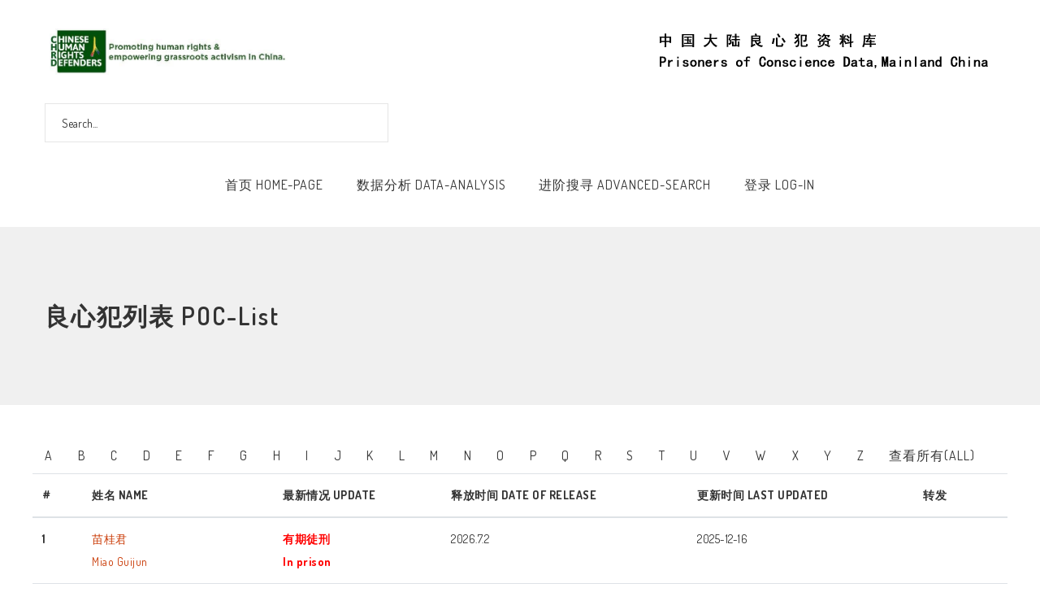

--- FILE ---
content_type: text/html; charset=UTF-8
request_url: https://tenchu.org/pocd/public/pocs?initials=m
body_size: 3807
content:
<!doctype html>
<html class="no-js" lang="en">
<head>
    <meta charset="utf-8">
    <meta http-equiv="x-ua-compatible" content="ie=edge">
    <meta name="description" content="For the purpose of this database, prisoners of conscience (POC) refers to persons deprived of their liberty
                (detained, imprisoned, or disappeared) for peacefully exercising or defending human rights.中国大陆良心犯资料库,本网站的良心犯数据库，使用良心犯来描述那些因为和平行使或捍卫人权而被剥夺人身自由（被拘押、监禁、或强迫失踪）的人士。">
    <meta name="keyword" content="中国大陆良心犯资料库,良心犯,中共罪行,维权律师,维权人士,法轮功,被迫害者,关押,被精神病,强迫失踪">
    <meta name="viewport" content="width=device-width, initial-scale=1, shrink-to-fit=no">
    <!-- CSRF Token -->
    <meta name="csrf-token" content="Yk0VzmjmDfTRGLTRKJDh5QaF7x3pKV5OXk7zGXMR">
    

    <title>Prisoners of Conscience Data, Mainland China中国大陆良心犯资料库</title>

    <!-- Favicon -->
    <link rel="shortcut icon" href="https://tenchu.org/pocd/public/img/favicon.ico" type="image/x-icon">
    <link rel="apple-touch-icon" href="https://tenchu.org/pocd/public/img/icon.png">

    <!-- Google font (font-family: 'Dosis', sans-serif;) -->
    <link href="https://fonts.googleapis.com/css?family=Dosis:300,400,500,600,700" rel="stylesheet">

    <!-- Plugins -->
    <link rel="stylesheet" href="https://tenchu.org/pocd/public/css/bootstrap.min.css">
    <link rel="stylesheet" href="https://tenchu.org/pocd/public/css/plugins.css">

    <!-- Style Css -->
    <link rel="stylesheet" href="https://tenchu.org/pocd/public/css/style.css?1769168048">

    <link rel="stylesheet" href="https://tenchu.org/pocd/public/css/jquery.jConveyorTicker.css">

    
    <!-- Custom Styles -->
    <link rel="stylesheet" href="https://tenchu.org/pocd/public/css/custom.css?1769168048">

</head>
<body>
<!--[if lte IE 9]>
<p class="browserupgrade">You are using an <strong>outdated</strong> browser. Please <a href="https://browsehappy.com/">upgrade
    your browser</a> to improve your experience and security.</p>
<![endif]-->

<!-- Wrapper -->
<div id="wrapper" class="wrapper">
    <!-- Header -->
<header class="header sticky-header">
    <div class="container">
        <div class="header-inner d-none d-lg-flex">
            <div class="header-logo">
                <a href="https://www.nchrd.org/category/prisoners-of-conscience/" target="_blank">
                    <img height="57" src="https://tenchu.org/pocd/public/img/chrd-banner.jpg">
                </a>
            </div>
            <div class="header-logo">
                <a href="/">
                    <img src="https://tenchu.org/pocd/public/img/logo-dark.png">
                </a>
            </div>
        </div>

        <div class="mobile-menu-wrapper d-block d-lg-none">
            <div class="row clearfix">
                <a href="https://www.nchrd.org/category/prisoners-of-conscience/" target="_blank" class="mobile-logo">
                    <img height="57" src="https://tenchu.org/pocd/public/img/chrd-banner.jpg">
                </a>
            </div>
            <div class="row clearfix">
                <a href="/" class="mobile-logo">
                    <img src="https://tenchu.org/pocd/public/img/logo-dark.png">
                </a>
            </div>
        </div>
    </div>
</header>
<!--// Header -->
<!-- 搜索和菜单项 -->
<div class="cr-section best-pricing-area bg-white">
    <div class="container">

        <div class="row">
            <div class="col-lg-5 col-md-5">
                <form method="get" action="https://tenchu.org/pocd/public/pocs">
                    <input type="text" style="width: 90%" name="search_str" placeholder="Search...">
                </form>
            </div>
            <div class="col-lg-7 col-md-7">
                <div class="rolling">
                    <div class="bulletins">
                        <ul class="roll-list">
                                                    </ul>
                    </div>
                </div>
            </div>
        </div>
        <div class="row justify-content-center">
            <nav-new class="main-navigation-new">
                <ul class="main-navigation-new">
                                            <li><a href="https://tenchu.org/pocd/public">首页 Home-Page</a></li>
                    
                    
                                            <li><a href="https://tenchu.org/pocd/public/analysis">数据分析 Data-Analysis</a></li>
                    
                                            <li><a href="https://tenchu.org/pocd/public/searchpage">进阶搜寻 Advanced-Search</a></li>
                                                                                    <li><a href="https://tenchu.org/pocd/public/login">登录 Log-In</a></li>
                    
                </ul>
            </nav-new>
        </div>
    </div>
</div>
<!--// 搜索和菜单项 -->

    <main class="page-content">
        
    <!-- Breadcrumb Area -->
    <div class="breadcrumb-area bg-grey">
        <div class="container">
            <div class="cr-breadcrumb">
                <h2>良心犯列表 POC-List</h2>
            </div>
        </div>
    </div>
    <!--// Breadcrumb Area -->

    <!-- Counter Section -->
    <div class="cr-section counter-section section-padding-xs bg-white">
        <div class="container">
            <div class="row initials">
                <ul class="initials">
                    <li>
                        <a href="https://tenchu.org/pocd/public/pocs?initials=a">A</a>
                    </li>
                    <li>
                        <a href="https://tenchu.org/pocd/public/pocs?initials=b">B</a>
                    </li>
                    <li>
                        <a href="https://tenchu.org/pocd/public/pocs?initials=c">C</a>
                    </li>
                    <li>
                        <a href="https://tenchu.org/pocd/public/pocs?initials=d">D</a>
                    </li>
                    <li>
                        <a href="https://tenchu.org/pocd/public/pocs?initials=e">E</a>
                    </li>
                    <li>
                        <a href="https://tenchu.org/pocd/public/pocs?initials=f">F</a>
                    </li>
                    <li>
                        <a href="https://tenchu.org/pocd/public/pocs?initials=g">G</a>
                    </li>
                    <li>
                        <a href="https://tenchu.org/pocd/public/pocs?initials=h">H</a>
                    </li>
                    <li>
                        <a href="https://tenchu.org/pocd/public/pocs?initials=i">I</a>
                    </li>
                    <li>
                        <a href="https://tenchu.org/pocd/public/pocs?initials=j">J</a>
                    </li>
                    <li>
                        <a href="https://tenchu.org/pocd/public/pocs?initials=k">K</a>
                    </li>
                    <li>
                        <a href="https://tenchu.org/pocd/public/pocs?initials=l">L</a>
                    </li>
                    <li>
                        <a href="https://tenchu.org/pocd/public/pocs?initials=m">M</a>
                    </li>
                    <li>
                        <a href="https://tenchu.org/pocd/public/pocs?initials=n">N</a>
                    </li>
                    <li>
                        <a href="https://tenchu.org/pocd/public/pocs?initials=o">O</a>
                    </li>
                    <li>
                        <a href="https://tenchu.org/pocd/public/pocs?initials=p">P</a>
                    </li>
                    <li>
                        <a href="https://tenchu.org/pocd/public/pocs?initials=q">Q</a>
                    </li>
                    <li>
                        <a href="https://tenchu.org/pocd/public/pocs?initials=r">R</a>
                    </li>
                    <li>
                        <a href="https://tenchu.org/pocd/public/pocs?initials=s">S</a>
                    </li>
                    <li>
                        <a href="https://tenchu.org/pocd/public/pocs?initials=t">T</a>
                    </li>
                    <li>
                        <a href="https://tenchu.org/pocd/public/pocs?initials=u">U</a>
                    </li>
                    <li>
                        <a href="https://tenchu.org/pocd/public/pocs?initials=v">V</a>
                    </li>
                    <li>
                        <a href="https://tenchu.org/pocd/public/pocs?initials=w">W</a>
                    </li>
                    <li>
                        <a href="https://tenchu.org/pocd/public/pocs?initials=x">X</a>
                    </li>
                    <li>
                        <a href="https://tenchu.org/pocd/public/pocs?initials=y">Y</a>
                    </li>
                    <li>
                        <a href="https://tenchu.org/pocd/public/pocs?initials=z">Z</a>
                    </li>
                    <li>
                        <a href="https://tenchu.org/pocd/public/pocs">查看所有(All)</a>
                    </li>
                </ul>

            </div>
            <div class="row justify-content-center">
                <!-- 显示数据列表 -->
                <table class="table">
                    <!-- 数据列表标题 -->
                    <thead>
                        <tr>
                            <th scope="col">#</th>
                            <th scope="col">姓名 Name</th>
                            <th scope="col">最新情况 Update</th>
                            <th scope="col">释放时间 Date of release</th>
                            <th scope="col">更新时间 Last Updated</th>
                            <th scope="col">转发</th>

                            <th scope="col">


                            </th>

                        </tr>
                    </thead>
                    <!--// 显示数据列表标题 -->
                    <!-- 数据列表内容 -->
                    <tbody>
                                                    <tr>
                                <th scope="row">
                                                                            1
                                                                    </th>
                                <td>
                                    <a href="https://tenchu.org/pocd/public/pocs/4435">苗桂君<br>Miao Guijun</a>
                                </td>
                                <td><b style="color:red">有期徒刑<br>In prison</b></td>
                                <td>
                                    2026.7.2
                                </td>
                                <td>
                                    2025-12-16
                                    
                                </td>
                                <td>
                                                                    </td>
                                <td>
                                                                                                </td>
                            </tr>
                                                    <tr>
                                <th scope="row">
                                                                            2
                                                                    </th>
                                <td>
                                    <a href="https://tenchu.org/pocd/public/pocs/4424">梅广丽<br>Mei Guangli</a>
                                </td>
                                <td><b style="color:red">有期徒刑<br>In prison</b></td>
                                <td>
                                    2026.10.11
                                </td>
                                <td>
                                    2025-12-15
                                    
                                </td>
                                <td>
                                                                    </td>
                                <td>
                                                                                                </td>
                            </tr>
                                                    <tr>
                                <th scope="row">
                                                                            3
                                                                    </th>
                                <td>
                                    <a href="https://tenchu.org/pocd/public/pocs/4423">梅广芹<br>Mei Guangqin</a>
                                </td>
                                <td><b style="color:red">有期徒刑<br>In prison</b></td>
                                <td>
                                    2028.10.1
                                </td>
                                <td>
                                    2025-12-15
                                    
                                </td>
                                <td>
                                                                    </td>
                                <td>
                                                                                                </td>
                            </tr>
                                                    <tr>
                                <th scope="row">
                                                                            4
                                                                    </th>
                                <td>
                                    <a href="https://tenchu.org/pocd/public/pocs/4267">麦尔耶姆古丽·麦海提<br>Meryemgul Mehet</a>
                                </td>
                                <td><b style="color:red">有期徒刑<br>In prison</b></td>
                                <td>
                                    2032.3
                                </td>
                                <td>
                                    2025-08-18
                                    
                                </td>
                                <td>
                                                                    </td>
                                <td>
                                                                                                </td>
                            </tr>
                                                    <tr>
                                <th scope="row">
                                                                            5
                                                                    </th>
                                <td>
                                    <a href="https://tenchu.org/pocd/public/pocs/4251">毛艳萍<br>Mao Yanping</a>
                                </td>
                                <td><b style="color:red">有期徒刑<br>In prison</b></td>
                                <td>
                                    2028.2.26
                                </td>
                                <td>
                                    2025-07-15
                                    
                                </td>
                                <td>
                                                                    </td>
                                <td>
                                                                                                </td>
                            </tr>
                                                    <tr>
                                <th scope="row">
                                                                            6
                                                                    </th>
                                <td>
                                    <a href="https://tenchu.org/pocd/public/pocs/4247">马玲<br>Ma Ling</a>
                                </td>
                                <td><b style="color:red">有期徒刑<br>In prison</b></td>
                                <td>
                                    2027.6.5
                                </td>
                                <td>
                                    2025-07-15
                                    
                                </td>
                                <td>
                                                                    </td>
                                <td>
                                                                                                </td>
                            </tr>
                                                    <tr>
                                <th scope="row">
                                                                            7
                                                                    </th>
                                <td>
                                    <a href="https://tenchu.org/pocd/public/pocs/4175">马付民<br>Ma Fumin</a>
                                </td>
                                <td><b style="color:red">有期徒刑<br>In prison</b></td>
                                <td>
                                    2026.5.26
                                </td>
                                <td>
                                    2025-05-28
                                    
                                </td>
                                <td>
                                                                    </td>
                                <td>
                                                                                                </td>
                            </tr>
                                                    <tr>
                                <th scope="row">
                                                                            8
                                                                    </th>
                                <td>
                                    <a href="https://tenchu.org/pocd/public/pocs/4098">苗雅文<br>Miao Yawen</a>
                                </td>
                                <td><b style="color:red">有期徒刑<br>In prison</b></td>
                                <td>
                                    2028.8.6
                                </td>
                                <td>
                                    2025-04-08
                                    
                                </td>
                                <td>
                                                                    </td>
                                <td>
                                                                                                </td>
                            </tr>
                                                    <tr>
                                <th scope="row">
                                                                            9
                                                                    </th>
                                <td>
                                    <a href="https://tenchu.org/pocd/public/pocs/4086">孟庆洁<br>Meng Qingjie</a>
                                </td>
                                <td><b style="color:red">有期徒刑<br>In prison</b></td>
                                <td>
                                    2032.7.11
                                </td>
                                <td>
                                    2025-04-07
                                    
                                </td>
                                <td>
                                                                    </td>
                                <td>
                                                                                                </td>
                            </tr>
                                                    <tr>
                                <th scope="row">
                                                                            10
                                                                    </th>
                                <td>
                                    <a href="https://tenchu.org/pocd/public/pocs/4049">穆华<br>Mu Hua</a>
                                </td>
                                <td><b style="color:red">有期徒刑<br>In prison</b></td>
                                <td>
                                    2028.4.29
                                </td>
                                <td>
                                    2025-03-11
                                    
                                </td>
                                <td>
                                                                    </td>
                                <td>
                                                                                                </td>
                            </tr>
                                                    <tr>
                                <th scope="row">
                                                                            11
                                                                    </th>
                                <td>
                                    <a href="https://tenchu.org/pocd/public/pocs/4017">闵祥仙<br>Min Xiangxian</a>
                                </td>
                                <td><b style="color:red">有期徒刑<br>In prison</b></td>
                                <td>
                                    2026.6
                                </td>
                                <td>
                                    2025-02-18
                                    
                                </td>
                                <td>
                                                                    </td>
                                <td>
                                                                                                </td>
                            </tr>
                                                    <tr>
                                <th scope="row">
                                                                            12
                                                                    </th>
                                <td>
                                    <a href="https://tenchu.org/pocd/public/pocs/4013">马凌仙<br>Ma Lingxian</a>
                                </td>
                                <td><b style="color:red">有期徒刑<br>In prison</b></td>
                                <td>
                                    2027.5.17
                                </td>
                                <td>
                                    2025-02-18
                                    
                                </td>
                                <td>
                                                                    </td>
                                <td>
                                                                                                </td>
                            </tr>
                                                    <tr>
                                <th scope="row">
                                                                            13
                                                                    </th>
                                <td>
                                    <a href="https://tenchu.org/pocd/public/pocs/3857">马祖福<br>Ma Zufu</a>
                                </td>
                                <td><b style="color:red">有期徒刑<br>In prison</b></td>
                                <td>
                                    2026.1.12
                                </td>
                                <td>
                                    2024-10-22
                                    
                                </td>
                                <td>
                                                                    </td>
                                <td>
                                                                                                </td>
                            </tr>
                                                    <tr>
                                <th scope="row">
                                                                            14
                                                                    </th>
                                <td>
                                    <a href="https://tenchu.org/pocd/public/pocs/3617">马艳华<br>Ma Yanhua</a>
                                </td>
                                <td><b style="color:red">有期徒刑<br>In prison</b></td>
                                <td>
                                    
                                </td>
                                <td>
                                    2024-04-13
                                    
                                </td>
                                <td>
                                                                    </td>
                                <td>
                                                                                                </td>
                            </tr>
                                                    <tr>
                                <th scope="row">
                                                                            15
                                                                    </th>
                                <td>
                                    <a href="https://tenchu.org/pocd/public/pocs/3608">马淑华<br>Ma Shuhua</a>
                                </td>
                                <td><b style="color:red">有期徒刑<br>In prison</b></td>
                                <td>
                                    2027.7.18
                                </td>
                                <td>
                                    2024-04-13
                                    
                                </td>
                                <td>
                                                                    </td>
                                <td>
                                                                                                </td>
                            </tr>
                                                    <tr>
                                <th scope="row">
                                                                            16
                                                                    </th>
                                <td>
                                    <a href="https://tenchu.org/pocd/public/pocs/3484">孟丽丽<br>Meng Lili</a>
                                </td>
                                <td><b style="color:red">有期徒刑<br>In prison</b></td>
                                <td>
                                    2026.6.28
                                </td>
                                <td>
                                    2024-01-29
                                    
                                </td>
                                <td>
                                                                    </td>
                                <td>
                                                                                                </td>
                            </tr>
                                                    <tr>
                                <th scope="row">
                                                                            17
                                                                    </th>
                                <td>
                                    <a href="https://tenchu.org/pocd/public/pocs/3483">马志茹<br>Ma Zhiru</a>
                                </td>
                                <td><b style="color:red">有期徒刑<br>In prison</b></td>
                                <td>
                                    2026.8.14
                                </td>
                                <td>
                                    2024-01-29
                                    
                                </td>
                                <td>
                                                                    </td>
                                <td>
                                                                                                </td>
                            </tr>
                                                    <tr>
                                <th scope="row">
                                                                            18
                                                                    </th>
                                <td>
                                    <a href="https://tenchu.org/pocd/public/pocs/3463">马云<br>Ma Yun</a>
                                </td>
                                <td><b style="color:red">有期徒刑<br>In prison</b></td>
                                <td>
                                    2031.4.21
                                </td>
                                <td>
                                    2024-01-17
                                    
                                </td>
                                <td>
                                                                    </td>
                                <td>
                                                                                                </td>
                            </tr>
                                                    <tr>
                                <th scope="row">
                                                                            19
                                                                    </th>
                                <td>
                                    <a href="https://tenchu.org/pocd/public/pocs/3377">马利春<br>Ma Lichun</a>
                                </td>
                                <td><b style="color:red">有期徒刑<br>In prison</b></td>
                                <td>
                                    2026.4.19
                                </td>
                                <td>
                                    2023-11-16
                                    
                                </td>
                                <td>
                                                                    </td>
                                <td>
                                                                                                </td>
                            </tr>
                                                    <tr>
                                <th scope="row">
                                                                            20
                                                                    </th>
                                <td>
                                    <a href="https://tenchu.org/pocd/public/pocs/3367">马江<br>Ma Jiang</a>
                                </td>
                                <td><b style="color:red">有期徒刑<br>In prison</b></td>
                                <td>
                                    2026.7.19
                                </td>
                                <td>
                                    2023-11-15
                                    
                                </td>
                                <td>
                                                                    </td>
                                <td>
                                                                                                </td>
                            </tr>
                                            </tbody>
                    <!--// 数据列表内容 -->
                </table>

                <!--// 显示数据列表 -->
                                    <!-- 分页器 -->
                    <div class="cr-pagination mt-4 text-center">
                            <div class="text-center">1/3</div>
                            <ul>
                                                                
                                                                    <li><a href="https://tenchu.org/pocd/public/pocs?initials=m"><i class="fa fa-angle-double-left"></i></a></li>

                                                                                                                                                                        <li><a href="https://tenchu.org/pocd/public/pocs?initials=m&amp;page=1">1</a></li>
                                                                                                                                                                                <li><a href="https://tenchu.org/pocd/public/pocs?initials=m&amp;page=2">2</a></li>
                                                                                                                                                                                <li><a href="https://tenchu.org/pocd/public/pocs?initials=m&amp;page=3">3</a></li>
                                                                                                                                                                                                                                                                                                
                                    <li><a href="https://tenchu.org/pocd/public/pocs?initials=m&amp;page=3"><i class="fa fa-angle-double-right"></i></a></li>
                                                            </ul>
                        </div>
                    <!--// 分页器 -->
                



            </div>
            <div class="mt-4 text-center">
                

                    <a class="button" target="_blank" href="https://tenchu.org/pocd/public/download?initials=m">下载 Download</a>


                    <div style="display: none">
                                                    苗桂君,
                                                    梅广丽,
                                                    梅广芹,
                                                    麦尔耶姆古丽·麦海提,
                                                    毛艳萍,
                                                    马玲,
                                                    马付民,
                                                    苗雅文,
                                                    孟庆洁,
                                                    穆华,
                                                    闵祥仙,
                                                    马凌仙,
                                                    马祖福,
                                                    马艳华,
                                                    马淑华,
                                                    孟丽丽,
                                                    马志茹,
                                                    马云,
                                                    马利春,
                                                    马江,
                                            </div>

            </div>
        </div>
    </div>
    <!--// 首页中部内容 -->

    </main>
    <!-- Footer Area -->
    <footer class="footer-area bg-white">
        <div class="container">
            <h5 class="widget-title">参考资讯 References</h5>
            <div>
                <a href="https://www.nchrd.org/category/prisoners-of-conscience/"
                   target="_blank">中国人权捍卫者网络（CHRD）</a>|
                <a href="http://wqw2010.blogspot.com/search/label/%E6%9C%88%E5%BA%A6%E6%8A%A5%E5%91%8A"
                   target="_blank">维权网（weiquanwang）</a>|
                <a href="https://tppd.tchrd.org/"
                   target="_blank">西藏政治犯数据库（TPPD）</a>
            </div>
            <ul class="footer-inner">

                <li><h4><b>如有任何问题或建议，请与我们联系：<br>
                            If you have any questions or comments, please contact us:</b></h4></li>
                <li><h4><b><a href="mailto://tenchu_admin@protonmail.com">tenchu_admin@protonmail.com</a></b></h4></li>
            </ul>

        </div>

    </footer>
    <!--// Footer Area -->
</div>

<!-- Js Files -->
<script src="https://tenchu.org/pocd/public/js/vendor/modernizr-3.6.0.min.js"></script>
<script src="https://tenchu.org/pocd/public/js/vendor/jquery-3.3.1.min.js"></script>
<script src="https://tenchu.org/pocd/public/js/vendor/jquery.jConveyorTicker.min.js"></script>
<script>var clicky_site_ids = clicky_site_ids || [];
    clicky_site_ids.push(101274112);</script>
<script async src="//static.getclicky.com/js"></script>
<noscript><p><img alt="Clicky" width="1" height="1" src="//in.getclicky.com/101274112ns.gif"/></p></noscript>
    <script src="https://tenchu.org/pocd/public/js/popper.min.js"></script>
    <script src="https://tenchu.org/pocd/public/js/bootstrap.min.js"></script>
    <script src="https://tenchu.org/pocd/public/js/plugins.js"></script>
    <script src="https://tenchu.org/pocd/public/js/main.js?1769168048"></script>
    <script src="https://tenchu.org/pocd/public/js/vendor/sharer.js"></script>
</body>
</html>


--- FILE ---
content_type: text/css
request_url: https://tenchu.org/pocd/public/css/plugins.css
body_size: -77
content:
/*********************************************************************************

	Template Name: Karigor - Minimalist Bootstrap4 Portfolio Template
	Description: A perfect minimal template to build beautiful and unique portfolio websites. It comes with nice and clean design.
	Version: 1.0

	Note: This is plugins css.

**********************************************************************************/


@import 'font-awesome.min.css';
@import 'meanmenu.css';
@import 'slick.min.css';
@import 'lightgallery.min.css';


--- FILE ---
content_type: text/css
request_url: https://tenchu.org/pocd/public/css/style.css?1769168048
body_size: 11330
content:
@charset "UTF-8";
/*********************************************************************************

	Template Name: Karigor - Minimalist Bootstrap4 Portfolio Template
	Description: A perfect minimal template to build beautiful and unique portfolio websites. It comes with nice and clean design.
	Version: 1.0

	Note: This is style css.

**********************************************************************************/
/**************************************************************

	STYLESHEET INDEXING
	|
	|
	|___ Basic Styles
	|	|
	|	|___ Reset Styles
	|	|___ Typography
	|	|___ Animations
	|	|___ Utilities
	|
	|
	|___Elements Styles
	|	|___ Button
	|	|___ Section Title
	|	|___ Social Icons
	|	|___ Breadcrumb
	|	|___ Pagination
	|	|___ Progress Bar
	|
	|
	|___Blocks Styles
	|	|___ Header
	|	|___ Navigation
	|	|___ Hero Slider
	|	|___ Portfolio
	|	|___ Service
	|	|___ Counter
	|	|___ Pricing
	|	|___ Testimonial
	|	|___ Portfolio Details
	|	|___ Forms
	|	|___ Comments
	|	|___ Widgets
	|	|___ Team Member
	|	|___ About
	|	|___ Blog Item
	|	|___ Footer
	|	|___ Boxed Layout
	|
	|
	|___ END STYLESHEET INDEXING

***************************************************************/
/**************************************
    Basic Styles
***************************************/
/**
 * Reset Styels
 */
* {
  -webkit-box-sizing: border-box;
  -moz-box-sizing: border-box;
  box-sizing: border-box;
}

article,
aside,
details,
figcaption,
figure,
footer,
header,
nav,
section,
summary {
  display: block;
}

audio,
canvas,
video {
  display: inline-block;
}

audio:not([controls]) {
  display: none;
  height: 0;
}

[hidden] {
  display: none;
}

html,
button,
input,
select,
textarea {
  font-family: "Source Sans Pro", Helvetica, sans-serif;
}

a {
  color: #ca3c08;
  text-decoration: none;
}

a:visited {
  color: #ac0404;
}

a:focus {
  outline: thin dotted;
}

a:active,
a:hover {
  color: #ea9629;
  outline: 0;
}

a:hover {
  text-decoration: underline;
}

address {
  font-style: italic;
  margin: 0 0 24px;
}

abbr[title] {
  border-bottom: 1px dotted;
}

b,
strong {
  font-weight: bold;
}

dfn {
  font-style: italic;
}

mark {
  background: #ff0;
  color: #000;
}

p {
  margin: 0 0 24px;
}

code,
kbd,
pre,
samp {
  font-family: monospace, serif;
  font-size: 14px;
  -webkit-hyphens: none;
  -moz-hyphens: none;
  -ms-hyphens: none;
  hyphens: none;
}

pre {
  background: #f5f5f5;
  color: #666;
  font-family: monospace;
  font-size: 14px;
  margin: 20px 0;
  overflow: auto;
  padding: 20px;
  white-space: pre;
  white-space: pre-wrap;
  word-wrap: break-word;
}

blockquote,
q {
  -webkit-hyphens: none;
  -moz-hyphens: none;
  -ms-hyphens: none;
  hyphens: none;
  quotes: none;
}

blockquote:before,
blockquote:after,
q:before,
q:after {
  content: "";
  content: none;
}

blockquote {
  font-size: 18px;
  font-style: italic;
  font-weight: 300;
  margin: 24px 40px;
}

blockquote blockquote {
  margin-right: 0;
}

blockquote cite,
blockquote small {
  font-size: 14px;
  font-weight: normal;
  text-transform: uppercase;
}

blockquote em,
blockquote i {
  font-style: normal;
  font-weight: 300;
}

blockquote strong,
blockquote b {
  font-weight: 400;
}

small {
  font-size: smaller;
}

sub,
sup {
  font-size: 75%;
  line-height: 0;
  position: relative;
  vertical-align: baseline;
}

sup {
  top: -0.5em;
}

sub {
  bottom: -0.25em;
}

dl {
  margin: 0 20px;
}

dt {
  font-weight: bold;
}

dd {
  margin: 0 0 20px;
}

menu,
ol,
ul {
  margin: 16px 0;
  padding: 0 0 0 40px;
}

ul {
  list-style-type: square;
}

nav ul,
nav ol {
  list-style: none;
  list-style-image: none;
}

li > ul,
li > ol {
  margin: 0;
}

img {
  -ms-interpolation-mode: bicubic;
  border: 0;
  vertical-align: middle;
}

svg:not(:root) {
  overflow: hidden;
}

figure {
  margin: 0;
}

form {
  margin: 0;
}

fieldset {
  border: 1px solid #c0c0c0;
  margin: 0 2px;
  min-width: inherit;
  padding: 0.35em 0.625em 0.75em;
}

legend {
  border: 0;
  padding: 0;
  white-space: normal;
}

button,
input,
select,
textarea {
  font-size: 100%;
  margin: 0;
  max-width: 100%;
  vertical-align: baseline;
}

button,
input {
  line-height: normal;
}

button,
html input[type="button"],
input[type="reset"],
input[type="submit"] {
  -webkit-appearance: button;
  -moz-appearance: button;
  appearance: button;
  cursor: pointer;
}

button[disabled],
input[disabled] {
  cursor: default;
}

input[type="checkbox"],
input[type="radio"] {
  padding: 0;
}

input[type="search"] {
  -webkit-appearance: textfield;
  -moz-appearance: textfield;
  appearance: textfield;
  appearance: textfield;
  padding-right: 2px;
  /* Don't cut off the webkit search cancel button */
  width: 270px;
}

input[type="search"]::-webkit-search-decoration {
  -webkit-appearance: none;
  appearance: none;
}

button::-moz-focus-inner,
input::-moz-focus-inner {
  border: 0;
  padding: 0;
}

textarea {
  overflow: auto;
  vertical-align: top;
}

table {
  border-bottom: 1px solid #ededed;
  border-collapse: collapse;
  border-spacing: 0;
  font-size: 14px;
  line-height: 2;
  margin: 0 0 20px;
  width: 100%;
}

caption,
th,
td {
  font-weight: normal;
  text-align: left;
}

caption {
  font-size: 16px;
  margin: 20px 0;
}

th {
  font-weight: bold;
  text-transform: uppercase;
}

td {
  border-top: 1px solid #ededed;
  padding: 6px 10px 6px 0;
}

del {
  color: #333;
}

ins {
  background: #fff9c0;
  text-decoration: none;
}

hr {
  background-size: 4px 4px;
  border: 0;
  height: 1px;
  margin: 0 0 24px;
}

/**
 * Typography
 */
* {
  -webkit-box-sizing: border-box;
  box-sizing: border-box;
}

img {
  max-width: 100%;
}

html {
  overflow: hidden;
  overflow-y: auto;
}

body {
  overflow: hidden;
  font-size: 16px;
  line-height: 30px;
  -webkit-font-smoothing: antialiased;
  -moz-osx-font-smoothing: grayscale;
  font-family: "Dosis", sans-serif;
  color: #333333;
  font-weight: 400;
  letter-spacing: 0.5px;
}

::-webkit-input-placeholder {
  color: #333333;
}

:-moz-placeholder {
  color: #333333;
}

::-moz-placeholder {
  color: #333333;
}

:-ms-input-placeholder {
  color: #333333;
}

a {
  -webkit-transition: all 0.4s ease-in-out 0s;
  -o-transition: all 0.4s ease-in-out 0s;
  transition: all 0.4s ease-in-out 0s;
}

h1,
h2,
h3,
h4,
h5,
h6,
.h1,
.h2,
.h3,
.h4,
.h5,
.h6,
address,
p,
pre,
blockquote,
dl,
dd,
menu,
ol,
ul,
table,
caption,
hr {
  margin: 0;
  margin-bottom: 15px;
}

h1,
h2,
h3,
h4,
h5,
h6,
.h1,
.h2,
.h3,
.h4,
.h5,
.h6 {
  font-family: "Dosis", sans-serif;
  line-height: 1.3;
  color: #333333;
}

h1,
.h1 {
  font-size: 36px;
}

h2,
.h2 {
  font-size: 30px;
}

h3,
.h3 {
  font-size: 24px;
}

h4,
.h4 {
  font-size: 20px;
}

h5,
.h5 {
  font-size: 18px;
}

h6,
.h6 {
  font-size: 16px;
}

@media only screen and (min-width: 768px) and (max-width: 991px) {
  h1,
  .h1 {
    font-size: 32px;
  }
  h2,
  .h2 {
    font-size: 28px;
  }
}

@media only screen and (max-width: 767px) {
  h1,
  .h1 {
    font-size: 30px;
  }
  h2,
  .h2 {
    font-size: 26px;
  }
  h3,
  .h3 {
    font-size: 22px;
  }
  h4,
  .h4 {
    font-size: 20px -2;
  }
  h5,
  .h5 {
    font-size: 18px -1;
  }
}

h1,
.h1,
h2,
.h2,
h3,
.h3 {
  font-weight: 600;
}

h4,
.h4,
h5,
.h5 {
  font-weight: 500;
}

h6,
.h6 {
  font-weight: 400;
}

a:hover,
a:focus,
a:active {
  text-decoration: none;
  outline: none;
}

a:link:hover {
  color: #000000;
}

input,
button,
select,
textarea {
  background: transparent;
  border: 1px solid #e5e5e5;
  -webkit-transition: all 0.4s ease-out 0s;
  -o-transition: all 0.4s ease-out 0s;
  transition: all 0.4s ease-out 0s;
  color: #333333;
}

input::-webkit-input-placeholder,
button::-webkit-input-placeholder,
select::-webkit-input-placeholder,
textarea::-webkit-input-placeholder {
  color: #333333;
}

input:-moz-placeholder,
button:-moz-placeholder,
select:-moz-placeholder,
textarea:-moz-placeholder {
  color: #333333;
}

input::-moz-placeholder,
button::-moz-placeholder,
select::-moz-placeholder,
textarea::-moz-placeholder {
  color: #333333;
}

input:-ms-input-placeholder,
button:-ms-input-placeholder,
select:-ms-input-placeholder,
textarea:-ms-input-placeholder {
  color: #333333;
}

input:focus, input:active,
button:focus,
button:active,
select:focus,
select:active,
textarea:focus,
textarea:active {
  outline: none;
  border-color: #000000;
}

html,
button,
input,
select,
textarea {
  font-family: "Dosis", sans-serif;
}

input,
select,
textarea {
  width: 100%;
  font-size: 14px;
}

input,
select {
  height: 48px;
  padding: 0 20px;
}

textarea {
  padding: 15px 20px;
}

input[type="checkbox"], input[type="radio"] {
  display: inline-block;
  height: 14px;
  width: 14px;
  vertical-align: middle;
}

input[type="checkbox"] ~ label, input[type="radio"] ~ label {
  display: inline-block;
}

input.sn-checkbox {
  display: none;
}

input.sn-checkbox + label {
  position: relative;
  padding-left: 50px;
  cursor: pointer;
}

input.sn-checkbox + label::before {
  content: "";
  position: absolute;
  height: 20px;
  background: #333333;
  width: 40px;
  border-radius: 100px;
  z-index: 1;
  -webkit-transition: all 0.4s ease-in-out 0s;
  -o-transition: all 0.4s ease-in-out 0s;
  transition: all 0.4s ease-in-out 0s;
  vertical-align: middle;
  left: 0;
  top: 0;
}

input.sn-checkbox + label:after {
  content: "";
  position: absolute;
  height: 16px;
  background: #ffffff;
  width: 16px;
  border-radius: 100px;
  z-index: 1;
  -webkit-transition: all 0.4s ease-in-out 0s;
  -o-transition: all 0.4s ease-in-out 0s;
  transition: all 0.4s ease-in-out 0s;
  vertical-align: middle;
  left: 2px;
  top: 2px;
}

input.sn-checkbox:checked + label::before {
  background: #000000;
}

input.sn-checkbox:checked + label::after {
  left: 22px;
}

input.sn-radio {
  display: none;
}

input.sn-radio + label {
  position: relative;
  padding-left: 30px;
  cursor: pointer;
}

input.sn-radio + label::before {
  content: "";
  position: absolute;
  height: 20px;
  background: transparent;
  border: 2px solid #333333;
  width: 20px;
  border-radius: 100px;
  z-index: 1;
  -webkit-transition: all 0.4s ease-in-out 0s;
  -o-transition: all 0.4s ease-in-out 0s;
  transition: all 0.4s ease-in-out 0s;
  vertical-align: middle;
  left: 0;
  top: 0;
}

input.sn-radio + label:after {
  content: "";
  position: absolute;
  height: 10px;
  background: #ffffff;
  width: 10px;
  border-radius: 100px;
  z-index: 1;
  -webkit-transition: all 0.4s ease-in-out 0s;
  -o-transition: all 0.4s ease-in-out 0s;
  transition: all 0.4s ease-in-out 0s;
  vertical-align: middle;
  left: 5px;
  top: 5px;
  opacity: 0;
  visibility: hidden;
}

input.sn-radio:checked + label::before {
  border-color: #000000;
}

input.sn-radio:checked + label::after {
  background: #000000;
  opacity: 1;
  visibility: visible;
}

blockquote {
  background: #f2f2f2;
  border: none;
  margin: 30px 0 30px 30px;
  padding: 30px 45px;
  border-left: 3px solid #000000;
  font-size: 16px;
  font-weight: 600;
  letter-spacing: 2px;
  font-style: italic;
  line-height: 30px;
}

@media only screen and (max-width: 575px) {
  blockquote {
    margin: 30px 0 30px 20px;
    padding: 20px 20px;
    line-height: 24px;
  }
}

/**
 * Animations
 */
@-webkit-keyframes crZoomInOut {
  0% {
    -webkit-transform: scale(1);
    transform: scale(1);
  }
  50% {
    -webkit-transform: scale(1.3);
    transform: scale(1.3);
  }
  100% {
    -webkit-transform: scale(1);
    transform: scale(1);
  }
}

@keyframes crZoomInOut {
  0% {
    -webkit-transform: scale(1);
    transform: scale(1);
  }
  50% {
    -webkit-transform: scale(1.3);
    transform: scale(1.3);
  }
  100% {
    -webkit-transform: scale(1);
    transform: scale(1);
  }
}

@-webkit-keyframes crZoomInOutInvisible {
  0% {
    -webkit-transform: scale(1);
    transform: scale(1);
    opacity: 1;
  }
  100% {
    -webkit-transform: scale(1.6);
    transform: scale(1.6);
    opacity: 0;
  }
}

@keyframes crZoomInOutInvisible {
  0% {
    -webkit-transform: scale(1);
    transform: scale(1);
    opacity: 1;
  }
  100% {
    -webkit-transform: scale(1.6);
    transform: scale(1.6);
    opacity: 0;
  }
}

@-webkit-keyframes crFadeInUp {
  from {
    opacity: 0;
    -webkit-transform: translate3d(0, 30px, 0);
    transform: translate3d(0, 30px, 0);
  }
  to {
    opacity: 1;
    -webkit-transform: none;
    transform: none;
  }
}

@keyframes crFadeInUp {
  from {
    opacity: 0;
    -webkit-transform: translate3d(0, 30px, 0);
    transform: translate3d(0, 30px, 0);
  }
  to {
    opacity: 1;
    -webkit-transform: none;
    transform: none;
  }
}

@-webkit-keyframes crSlideInDown {
  0% {
    -webkit-transform: translateY(-100%);
    transform: translateY(-100%);
  }
  100% {
    -webkit-transform: translateY(0);
    transform: translateY(0);
  }
}

@keyframes crSlideInDown {
  0% {
    -webkit-transform: translateY(-100%);
    transform: translateY(-100%);
  }
  100% {
    -webkit-transform: translateY(0);
    transform: translateY(0);
  }
}

@-webkit-keyframes crBounceIn {
  20%,
  40%,
  60%,
  80%,
  from,
  to {
    -webkit-animation-timing-function: cubic-bezier(0.215, 0.61, 0.355, 1);
    animation-timing-function: cubic-bezier(0.215, 0.61, 0.355, 1);
  }
  0% {
    opacity: 0;
    -webkit-transform: scale3d(0.3, 0.3, 0.3);
    transform: scale3d(0.3, 0.3, 0.3);
  }
  20% {
    -webkit-transform: scale3d(1.1, 1.1, 1.1);
    transform: scale3d(1.1, 1.1, 1.1);
  }
  40% {
    -webkit-transform: scale3d(0.9, 0.9, 0.9);
    transform: scale3d(0.9, 0.9, 0.9);
  }
  60% {
    opacity: 1;
    -webkit-transform: scale3d(1.03, 1.03, 1.03);
    transform: scale3d(1.03, 1.03, 1.03);
  }
  80% {
    -webkit-transform: scale3d(0.97, 0.97, 0.97);
    transform: scale3d(0.97, 0.97, 0.97);
  }
  to {
    opacity: 1;
    -webkit-transform: scale3d(1, 1, 1);
    transform: scale3d(1, 1, 1);
  }
}

@keyframes crBounceIn {
  20%,
  40%,
  60%,
  80%,
  from,
  to {
    -webkit-animation-timing-function: cubic-bezier(0.215, 0.61, 0.355, 1);
    animation-timing-function: cubic-bezier(0.215, 0.61, 0.355, 1);
  }
  0% {
    opacity: 0;
    -webkit-transform: scale3d(0.3, 0.3, 0.3);
    transform: scale3d(0.3, 0.3, 0.3);
  }
  20% {
    -webkit-transform: scale3d(1.1, 1.1, 1.1);
    transform: scale3d(1.1, 1.1, 1.1);
  }
  40% {
    -webkit-transform: scale3d(0.9, 0.9, 0.9);
    transform: scale3d(0.9, 0.9, 0.9);
  }
  60% {
    opacity: 1;
    -webkit-transform: scale3d(1.03, 1.03, 1.03);
    transform: scale3d(1.03, 1.03, 1.03);
  }
  80% {
    -webkit-transform: scale3d(0.97, 0.97, 0.97);
    transform: scale3d(0.97, 0.97, 0.97);
  }
  to {
    opacity: 1;
    -webkit-transform: scale3d(1, 1, 1);
    transform: scale3d(1, 1, 1);
  }
}

@-webkit-keyframes crSlideInRight {
  0% {
    -webkit-transform: translateX(150px);
    transform: translateX(150px);
    opacity: 0;
  }
  100% {
    -webkit-transform: translateX(0);
    transform: translateX(0);
    opacity: 1;
  }
}

@keyframes crSlideInRight {
  0% {
    -webkit-transform: translateX(150px);
    transform: translateX(150px);
    opacity: 0;
  }
  100% {
    -webkit-transform: translateX(0);
    transform: translateX(0);
    opacity: 1;
  }
}

@-webkit-keyframes carInOutAnimation {
  0% {
    -webkit-transform: translateX(200%);
    transform: translateX(200%);
  }
  18% {
    -webkit-transform: translateX(-5%);
    transform: translateX(-5%);
  }
  20% {
    -webkit-transform: translateX(5%);
    transform: translateX(5%);
  }
  22% {
    -webkit-transform: translateX(0);
    transform: translateX(0);
  }
  78% {
    -webkit-transform: translateX(0);
    transform: translateX(0);
  }
  80% {
    -webkit-transform: translateX(-5%);
    transform: translateX(-5%);
  }
  82% {
    -webkit-transform: translateX(5%);
    transform: translateX(5%);
  }
  100% {
    -webkit-transform: translateX(-200%);
    transform: translateX(-200%);
  }
}

@keyframes carInOutAnimation {
  0% {
    -webkit-transform: translateX(200%);
    transform: translateX(200%);
  }
  18% {
    -webkit-transform: translateX(-5%);
    transform: translateX(-5%);
  }
  20% {
    -webkit-transform: translateX(5%);
    transform: translateX(5%);
  }
  22% {
    -webkit-transform: translateX(0);
    transform: translateX(0);
  }
  78% {
    -webkit-transform: translateX(0);
    transform: translateX(0);
  }
  80% {
    -webkit-transform: translateX(-5%);
    transform: translateX(-5%);
  }
  82% {
    -webkit-transform: translateX(5%);
    transform: translateX(5%);
  }
  100% {
    -webkit-transform: translateX(-200%);
    transform: translateX(-200%);
  }
}

/**
 * Utilities
 */
.hidden {
  display: none;
}

.visuallyhidden {
  border: 0;
  clip: rect(0 0 0 0);
  height: 1px;
  margin: -1px;
  overflow: hidden;
  padding: 0;
  position: absolute;
  width: 1px;
}

.visuallyhidden.focusable:active,
.visuallyhidden.focusable:focus {
  clip: auto;
  height: auto;
  margin: 0;
  overflow: visible;
  position: static;
  width: auto;
}

.invisible {
  visibility: hidden;
}

.clearfix:before,
.clearfix:after {
  content: " ";
  /* 1 */
  display: table;
  /* 2 */
}

.clearfix:after {
  clear: both;
}

.wrapper {
  position: relative;
}

/* Define Colors */
.color-theme {
  color: #000000;
}

.color-light {
  color: #999999;
}

.color-dark {
  color: #333333;
}

.color-black {
  color: #000000;
}

.color-white {
  color: #ffffff;
}

/* Background Color */
.bg-theme {
  background: #000000;
}

.bg-secondary {
  background: #3498db;
}

.bg-light {
  background: #999999;
}

.bg-grey {
  background: #f0f0f0;
}

.bg-dark {
  background: #2a2a2a;
}

.bg-dark-light {
  background: #323232;
}

.bg-black {
  background: #000000;
}

.bg-white {
  background: #ffffff;
}

/* Youtube Video Background */
.background-video-holder {
  position: relative;
}

.youtube-video-wrapper {
  width: 100%;
  height: 100%;
  position: absolute !important;
  top: 0 !important;
  left: 0;
  z-index: -1;
}

.youtube-bg {
  display: block;
  height: 100%;
  background: rgba(0, 0, 0, 0.5);
}

/* Background Image */
.bg-image-1 {
  background-image: url(img/bg/bg-image-1.jpg);
  background-repeat: no-repeat;
  background-size: cover;
  background-position: center center;
}

.bg-image-2 {
  background-image: url(img/bg/bg-image-2.jpg);
  background-repeat: no-repeat;
  background-size: cover;
  background-position: center center;
}

.bg-image-3 {
  background-image: url(img/bg/bg-image-3.jpg);
  background-repeat: no-repeat;
  background-size: cover;
  background-position: center center;
}

.bg-image-4 {
  background-image: url(img/bg/bg-image-4.jpg);
  background-repeat: no-repeat;
  background-size: cover;
  background-position: center center;
}

.bg-image-5 {
  background-image: url(img/bg/bg-image-5.jpg);
  background-repeat: no-repeat;
  background-size: cover;
  background-position: center center;
}

.bg-image-6 {
  background-image: url(img/bg/bg-image-6.jpg);
  background-repeat: no-repeat;
  background-size: cover;
  background-position: center center;
}

.bg-image-7 {
  background-image: url(img/bg/bg-image-7.jpg);
  background-repeat: no-repeat;
  background-size: cover;
  background-position: center center;
}

.bg-image-8 {
  background-image: url(img/bg/bg-image-8.jpg);
  background-repeat: no-repeat;
  background-size: cover;
  background-position: center center;
}

.bg-image-9 {
  background-image: url(img/bg/bg-image-9.jpg);
  background-repeat: no-repeat;
  background-size: cover;
  background-position: center center;
}

.bg-image-10 {
  background-image: url(img/bg/bg-image-10.jpg);
  background-repeat: no-repeat;
  background-size: cover;
  background-position: center center;
}

.bg-image-11 {
  background-image: url(img/bg/bg-image-11.jpg);
  background-repeat: no-repeat;
  background-size: cover;
  background-position: center center;
}

.bg-image-12 {
  background-image: url(img/bg/bg-image-12.jpg);
  background-repeat: no-repeat;
  background-size: cover;
  background-position: center center;
}

.bg-image-13 {
  background-image: url(img/bg/bg-image-13.jpg);
  background-repeat: no-repeat;
  background-size: cover;
  background-position: center center;
}

.bg-image-14 {
  background-image: url(img/bg/bg-image-14.jpg);
  background-repeat: no-repeat;
  background-size: cover;
  background-position: center center;
}

.bg-image-15 {
  background-image: url(img/bg/bg-image-15.jpg);
  background-repeat: no-repeat;
  background-size: cover;
  background-position: center center;
}

.bg-image-16 {
  background-image: url(img/bg/bg-image-16.jpg);
  background-repeat: no-repeat;
  background-size: cover;
  background-position: center center;
}

.bg-image-17 {
  background-image: url(img/bg/bg-image-17.jpg);
  background-repeat: no-repeat;
  background-size: cover;
  background-position: center center;
}

.bg-image-18 {
  background-image: url(img/bg/bg-image-18.jpg);
  background-repeat: no-repeat;
  background-size: cover;
  background-position: center center;
}

.bg-image-19 {
  background-image: url(img/bg/bg-image-19.jpg);
  background-repeat: no-repeat;
  background-size: cover;
  background-position: center center;
}

.bg-image-20 {
  background-image: url(img/bg/bg-image-20.jpg);
  background-repeat: no-repeat;
  background-size: cover;
  background-position: center center;
}

/* Text specialized */
.text-italic {
  font-style: italic;
}

.text-normal {
  font-style: normal;
}

.text-underline {
  font-style: underline;
}

/* Font specialized */
.body-font {
  font-family: "Dosis", sans-serif;
}

.heading-font {
  font-family: "Dosis", sans-serif;
}

/* Height and width */
.fullscreen {
  min-height: 100vh;
  width: 100%;
}

.w-100 {
  width: 100%;
}

.w-75 {
  width: 75%;
}

.w-50 {
  width: 50%;
}

.w-33 {
  width: 33.33%;
}

.w-25 {
  width: 25%;
}

.w-10 {
  width: 10%;
}

.h-100 {
  height: 100%;
}

.h-75 {
  height: 75%;
}

.h-50 {
  height: 50%;
}

.h-25 {
  height: 25%;
}

.h-33 {
  height: 33.33%;
}

.h-10 {
  height: 10%;
}

/* Section padding */
.section-padding-xlg {
  padding: 150px 0;
}

.section-padding-lg {
  padding: 110px 0;
}

.section-padding-md {
  padding: 90px 0;
}

.section-padding-sm {
  padding: 65px 0;
}

.section-padding-xs {
  padding: 40px 0;
}

.section-padding-top-xlg {
  padding-top: 150px;
}

.section-padding-top-lg {
  padding-top: 110px;
}

.section-padding-top-md {
  padding-top: 90px;
}

.section-padding-top-sm {
  padding-top: 65px;
}

.section-padding-top-xs {
  padding-top: 40px;
}

.section-padding-bottom-xlg {
  padding-bottom: 150px;
}

.section-padding-bottom-lg {
  padding-bottom: 110px;
}

.section-padding-bottom-md {
  padding-bottom: 90px;
}

.section-padding-bottom-sm {
  padding-bottom: 65px;
}

.section-padding-bottom-xs {
  padding-bottom: 40px;
}

@media only screen and (min-width: 992px) and (max-width: 1199px) {
  .section-padding-xlg {
    padding: 110px 0;
  }
  .section-padding-lg {
    padding: 100px 0;
  }
  .section-padding-md {
    padding: 75px 0;
  }
  .section-padding-top-xlg {
    padding-top: 110px;
  }
  .section-padding-top-lg {
    padding-top: 100px;
  }
  .section-padding-top-md {
    padding-top: 75px;
  }
  .section-padding-bottom-xlg {
    padding-bottom: 110px;
  }
  .section-padding-bottom-lg {
    padding-bottom: 100px;
  }
  .section-padding-bottom-md {
    padding-bottom: 75px;
  }
}

@media only screen and (min-width: 768px) and (max-width: 991px) {
  .section-padding-xlg {
    padding: 100px 0;
  }
  .section-padding-lg {
    padding: 90px 0;
  }
  .section-padding-md {
    padding: 70px 0;
  }
  .section-padding-sm {
    padding: 60px 0;
  }
  .section-padding-top-xlg {
    padding-top: 100px;
  }
  .section-padding-top-lg {
    padding-top: 90px;
  }
  .section-padding-top-md {
    padding-top: 70px;
  }
  .section-padding-top-sm {
    padding-top: 60px;
  }
  .section-padding-bottom-xlg {
    padding-bottom: 100px;
  }
  .section-padding-bottom-lg {
    padding-bottom: 90px;
  }
  .section-padding-bottom-md {
    padding-bottom: 70px;
  }
  .section-padding-bottom-sm {
    padding-bottom: 60px;
  }
}

@media only screen and (max-width: 767px) {
  .section-padding-xlg {
    padding: 90px 0;
  }
  .section-padding-lg {
    padding: 80px 0;
  }
  .section-padding-md {
    padding: 60px 0;
  }
  .section-padding-sm {
    padding: 50px 0;
  }
  .section-padding-top-xlg {
    padding-top: 90px;
  }
  .section-padding-top-lg {
    padding-top: 80px;
  }
  .section-padding-top-md {
    padding-top: 60px;
  }
  .section-padding-top-sm {
    padding-top: 50px;
  }
  .section-padding-bottom-xlg {
    padding-bottom: 90px;
  }
  .section-padding-bottom-lg {
    padding-bottom: 80px;
  }
  .section-padding-bottom-md {
    padding-bottom: 60px;
  }
  .section-padding-bottom-sm {
    padding-bottom: 50px;
  }
}

@media only screen and (max-width: 575px) {
  .section-padding-xlg {
    padding: 80px 0;
  }
  .section-padding-lg {
    padding: 70px 0;
  }
  .section-padding-top-xlg {
    padding-top: 80px;
  }
  .section-padding-top-lg {
    padding-top: 70px;
  }
  .section-padding-bottom-xlg {
    padding-bottom: 80px;
  }
  .section-padding-bottom-lg {
    padding-bottom: 70px;
  }
}

/* Border */
.cr-border {
  border-color: #e5e5e5;
  border-style: solid;
  border-width: 1px;
}

.cr-border-top {
  border-color: #e5e5e5;
  border-style: solid;
  border-width: 1px 0 0 0;
}

.cr-border-right {
  border-color: #e5e5e5;
  border-style: solid;
  border-width: 0 1px 0 0;
}

.cr-border-bottom {
  border-color: #e5e5e5;
  border-style: solid;
  border-width: 0 0 1px 0;
}

.cr-border-left {
  border-color: #e5e5e5;
  border-style: solid;
  border-width: 0 0 0 1px;
}

/* Overlay styles */
[data-overlay], [data-black-overlay], [data-white-overlay] {
  position: relative;
}

[data-overlay] > div, [data-overlay] > *, [data-black-overlay] > div, [data-black-overlay] > *, [data-white-overlay] > div, [data-white-overlay] > * {
  position: relative;
  z-index: 2;
}

[data-overlay]:before, [data-black-overlay]:before, [data-white-overlay]:before {
  content: "";
  position: absolute;
  left: 0;
  top: 0;
  height: 100%;
  width: 100%;
  z-index: 2;
}

[data-overlay]:before {
  background-color: #000000;
}

[data-black-overlay]:before {
  background-color: #000000;
}

[data-white-overlay]:before {
  background-color: #ffffff;
}

[data-overlay="1"]:before, [data-black-overlay="1"]:before, [data-white-overlay="1"]:before {
  opacity: 0.1;
}

[data-overlay="2"]:before, [data-black-overlay="2"]:before, [data-white-overlay="2"]:before {
  opacity: 0.2;
}

[data-overlay="3"]:before, [data-black-overlay="3"]:before, [data-white-overlay="3"]:before {
  opacity: 0.3;
}

[data-overlay="4"]:before, [data-black-overlay="4"]:before, [data-white-overlay="4"]:before {
  opacity: 0.4;
}

[data-overlay="5"]:before, [data-black-overlay="5"]:before, [data-white-overlay="5"]:before {
  opacity: 0.5;
}

[data-overlay="6"]:before, [data-black-overlay="6"]:before, [data-white-overlay="6"]:before {
  opacity: 0.6;
}

[data-overlay="7"]:before, [data-black-overlay="7"]:before, [data-white-overlay="7"]:before {
  opacity: 0.7;
}

[data-overlay="8"]:before, [data-black-overlay="8"]:before, [data-white-overlay="8"]:before {
  opacity: 0.8;
}

[data-overlay="9"]:before, [data-black-overlay="9"]:before, [data-white-overlay="9"]:before {
  opacity: 0.9;
}

[data-overlay="10"]:before, [data-black-overlay="10"]:before, [data-white-overlay="10"]:before {
  opacity: 1;
}

.slick-slide:active, .slick-slide:focus {
  outline: none;
}

.slick-slide.slick-current:active, .slick-slide.slick-current:focus, .slick-slide.slick-active:active, .slick-slide.slick-active:focus {
  outline: none;
}

.bg-theme, .bg-dark, .bg-dark-light, .bg-secondary {
  color: #ffffff;
}

.bg-theme h1, .bg-theme h2, .bg-theme h3, .bg-theme h4, .bg-theme h5, .bg-theme h6, .bg-theme p, .bg-dark h1, .bg-dark h2, .bg-dark h3, .bg-dark h4, .bg-dark h5, .bg-dark h6, .bg-dark p, .bg-dark-light h1, .bg-dark-light h2, .bg-dark-light h3, .bg-dark-light h4, .bg-dark-light h5, .bg-dark-light h6, .bg-dark-light p, .bg-secondary h1, .bg-secondary h2, .bg-secondary h3, .bg-secondary h4, .bg-secondary h5, .bg-secondary h6, .bg-secondary p {
  color: #ffffff;
}

#scrollUp {
  right: 30px;
  bottom: 45px;
  height: 45px;
  width: 45px;
  line-height: 41px;
  text-align: center;
  background: #000000;
  color: #ffffff;
  font-size: 22px;
  border-radius: 100%;
  border: 1px solid #000000;
  -webkit-animation: crSlideInRight 0.8s ease-in-out 1 both;
  animation: crSlideInRight 0.8s ease-in-out 1 both;
  z-index: 1000 !important;
  -webkit-box-shadow: 0 0 15px rgba(0, 0, 0, 0.2);
  box-shadow: 0 0 15px rgba(0, 0, 0, 0.2);
}

.mt-30 {
  margin-top: 30px;
}

.mb-30 {
  margin-bottom: 30px;
}

.form-message {
  margin-bottom: 0;
  text-align: center;
}

.form-message.error {
  margin-top: 20px;
  color: #f80707;
}

.form-message.success {
  margin-top: 20px;
  color: #0d8d2d;
}

.cr-parallax {
  position: relative;
  z-index: 0;
}

.cr-parallax > .cr-parallax-img {
  position: absolute;
  -o-object-fit: cover;
  object-fit: cover;
  top: 0;
  left: 0;
  width: 100%;
  height: 100%;
  z-index: -1;
}

.nice-select {
  display: block;
  width: 100%;
  border-radius: 0px;
  border: none;
  padding: 0;
  float: none;
  background-color: transparent;
  border: 1px solid #cccccc;
}

.nice-select::after {
  content: "\f107";
  font-family: 'fontAwesome';
  position: absolute;
  left: auto;
  right: 0;
  height: 35px;
  line-height: 35px;
  width: 35px;
  border-radius: 100%;
  display: inline-block;
  font-size: 18px;
  padding: 0px 12px;
  border: none;
  -webkit-transform: rotate(0);
  -ms-transform: rotate(0);
  transform: rotate(0);
  top: 7px;
  bottom: auto;
  -webkit-transform-origin: 50% 50%;
  -ms-transform-origin: 50% 50%;
  transform-origin: 50% 50%;
}

.nice-select span.current {
  display: block;
  position: relative;
  color: #333333;
  letter-spacing: 0;
  font-size: 14px;
  padding: 0 15px;
}

.nice-select .list {
  width: 100%;
  border-radius: 0px;
  margin-top: 1px;
  max-height: 280px;
  overflow-y: auto;
}

.nice-select.open::after {
  -webkit-transform: rotate(180deg);
  -ms-transform: rotate(180deg);
  transform: rotate(180deg);
}

.nice-select:active, .nice-select.open, .nice-select:focus {
  border-color: #000000;
}

.wrapper {
  position: relative;
}

@media only screen and (max-width: 575px) {
  .container {
    max-width: 420px;
  }
}

.google-map {
  min-height: 500px;
  width: 100%;
}

@media only screen and (min-width: 992px) and (max-width: 1199px) {
  .google-map {
    min-height: 450px;
  }
}

@media only screen and (min-width: 768px) and (max-width: 991px) {
  .google-map {
    min-height: 400px;
  }
}

@media only screen and (max-width: 767px) {
  .google-map {
    min-height: 350px;
  }
}

/**************************************
	Elements Styles
***************************************/
/**
 * Button
 */
.button, .button:link, .button:visited {
  display: inline-block;
  border: 1px solid #555555;
  font-family: "Dosis", sans-serif;
  font-weight: 700;
  font-size: 14px;
  letter-spacing: 1px;
  line-height: 1;
  padding: 15px 25px 14px 25px;
  text-transform: uppercase;
  vertical-align: middle;
  text-align: center;
  -webkit-transition: all 0.4s ease-in-out 0s;
  -o-transition: all 0.4s ease-in-out 0s;
  transition: all 0.4s ease-in-out 0s;
  position: relative;
  z-index: 1;
  overflow: hidden;
  background: #555555;
  color: #ffffff;
  overflow: hidden;
  position: relative;
  -webkit-backface-visibility: hidden;
  backface-visibility: hidden;
}

.button[data-content] span, .button:link[data-content] span, .button:visited[data-content] span {
  opacity: 0;
}

.button[data-content]::before, .button:link[data-content]::before, .button:visited[data-content]::before {
  content: attr(data-content);
  position: absolute;
  height: 100%;
  width: 100%;
  left: 0;
  top: 0;
  color: #ffffff;
  padding: 15px 25px 14px 25px;
  -webkit-transform: translateY(-100%);
  -ms-transform: translateY(-100%);
  transform: translateY(-100%);
  -webkit-transition: all 0.4s ease-out 0s;
  -o-transition: all 0.4s ease-out 0s;
  transition: all 0.4s ease-out 0s;
  -webkit-backface-visibility: hidden;
  backface-visibility: hidden;
  background: #000000;
}

.button[data-content]::after, .button:link[data-content]::after, .button:visited[data-content]::after {
  content: attr(data-content);
  position: absolute;
  height: 100%;
  width: 100%;
  left: 0;
  top: 0;
  color: #ffffff;
  padding: 15px 25px 14px 25px;
  -webkit-transform: translateY(0);
  -ms-transform: translateY(0);
  transform: translateY(0);
  -webkit-transition: all 0.4s ease-out 0s;
  -o-transition: all 0.4s ease-out 0s;
  transition: all 0.4s ease-out 0s;
  -webkit-backface-visibility: hidden;
  backface-visibility: hidden;
  background: transparent;
}

.button:hover, .button:active {
  border-color: #000000;
  background: #000;
  color: #ffffff;
}

.button:hover[data-content]::before, .button:active[data-content]::before {
  -webkit-transform: translateY(0);
  -ms-transform: translateY(0);
  transform: translateY(0);
}

.button:hover[data-content]::after, .button:active[data-content]::after {
  -webkit-transform: translateY(100%);
  -ms-transform: translateY(100%);
  transform: translateY(100%);
}

.button .blocked-button {
  display: block;
  width: 100px;
}

.readmore, .readmore:visited, .readmore:link {
  display: inline-block;
  color: #333333;
  font-weight: 600;
  letter-spacing: 1px;
  font-size: 16px;
}

.readmore::after {
  content: " _";
}

.readmore::hover, .readmore:active {
  color: #000000;
}

/**
 * Section Title
 */
.section-title {
  margin-bottom: 30px;
}

.section-title h2 {
  margin-top: -8px;
  margin-bottom: 10px;
  font-weight: 600;
  letter-spacing: 2px;
}

.section-title p {
  letter-spacing: 2px;
  font-size: 18px;
  color: #333333;
}

.small-title {
  font-weight: 700;
  letter-spacing: 1px;
  margin-bottom: 0;
  padding-bottom: 25px;
  margin-top: -5px;
}

.small-title span {
  display: inline-block;
  border-bottom: 2px solid #d5d5d5;
  padding-right: 30px;
  padding-bottom: 7px;
}

.small-title-fullwidth {
  font-weight: 700;
  letter-spacing: 1px;
  margin-bottom: 0;
  padding-bottom: 25px;
  margin-top: -5px;
}

.small-title-fullwidth span {
  display: block;
  border-bottom: 1px solid #d5d5d5;
  padding-right: 0;
  padding-bottom: 7px;
}

@media only screen and (min-width: 992px) and (max-width: 1199px) {
  .section-title {
    margin-bottom: 20px;
  }
}

@media only screen and (min-width: 768px) and (max-width: 991px) {
  .section-title {
    margin-bottom: 20px;
  }
  .section-title p {
    letter-spacing: 1px;
  }
  .small-title {
    padding-bottom: 20px;
  }
  .small-title-fulwidth {
    padding-bottom: 20px;
  }
}

@media only screen and (max-width: 767px) {
  .section-title {
    margin-bottom: 20px;
  }
  .section-title h2 {
    letter-spacing: 1px;
  }
  .section-title p {
    letter-spacing: 0;
  }
  .small-title {
    padding-bottom: 20px;
  }
  .small-title-fulwidth {
    padding-bottom: 20px;
  }
}

@media only screen and (max-width: 767px) {
  .section-title {
    margin-bottom: 15px;
  }
  .small-title {
    padding-bottom: 15px;
  }
  .small-title-fulwidth {
    padding-bottom: 15px;
  }
}

/**
 * Social Icons
 */
.social-icons ul {
  padding-left: 0;
  margin-bottom: 0;
  list-style: none;
  font-size: 0;
  line-height: 1;
}

.social-icons ul li {
  display: inline-block;
  margin: 0 7px;
  list-style: none;
  font-size: 16px;
}

.social-icons ul li:first-child {
  margin-left: 0;
}

.social-icons ul li:last-child {
  margin-right: 0;
}

.social-icons ul li a {
  color: #666666;
}

.social-icons ul li a:hover {
  color: #000000;
}

.social-icons ul li.facebook a {
  color: #3B5998;
}

.social-icons ul li.twitter a {
  color: #00ACEE;
}

.social-icons ul li.google-plus a {
  color: #DD4B39;
}

.social-icons ul li.pinterest a {
  color: #C8232C;
}

.social-icons ul li.linkedin a {
  color: #0E76A8;
}

.social-icons ul li.flickr a {
  color: #FF0084;
}

.social-icons ul li.dribbble a {
  color: #EA4C89;
}

.social-icons ul li.google a {
  color: #DD4B39;
}

.social-icons ul li.skype a {
  color: #00AFF0;
}

.social-icons ul li.youtube a {
  color: #C4302B;
}

.social-icons ul li.vimeo a {
  color: #86C9EF;
}

.social-icons ul li.yahoo a {
  color: #720E9E;
}

.social-icons ul li.paypal a {
  color: #00588B;
}

.social-icons ul li.instagram a {
  color: #D82E86;
}

/**
 * Breadcrumb
 */
.cr-breadcrumb {
  padding-top: 90px;
  padding-bottom: 75px;
  display: -webkit-box;
  display: -ms-flexbox;
  display: flex;
  -webkit-box-pack: justify;
  -ms-flex-pack: justify;
  justify-content: space-between;
  -ms-flex-wrap: wrap;
  flex-wrap: wrap;
  -webkit-box-align: center;
  -ms-flex-align: center;
  align-items: center;
}

.cr-breadcrumb h2 {
  letter-spacing: 2px;
}

.cr-breadcrumb ul {
  padding-left: 0;
  list-style: none;
}

.cr-breadcrumb ul li {
  list-style: none;
  display: inline-block;
  font-family: "Dosis", sans-serif;
  font-weight: 600;
  text-transform: uppercase;
  letter-spacing: 1px;
}

.cr-breadcrumb ul li::after {
  content: "/";
  padding: 0 5px;
}

.cr-breadcrumb ul li:last-child::after {
  display: none;
}

.cr-breadcrumb ul li a {
  display: inline-block;
  color: #333333;
}

.cr-breadcrumb ul li a:hover {
  color: #000000;
  text-decoration: underline;
}

@media only screen and (min-width: 992px) and (max-width: 1199px) {
  .cr-breadcrumb {
    padding-top: 70px;
    padding-bottom: 55px;
  }
}

@media only screen and (min-width: 768px) and (max-width: 991px) {
  .cr-breadcrumb {
    padding-top: 70px;
    padding-bottom: 55px;
  }
}

@media only screen and (max-width: 767px) {
  .cr-breadcrumb {
    padding-top: 60px;
    padding-bottom: 45px;
    text-align: center;
  }
  .cr-breadcrumb h2 {
    width: 100%;
    margin-bottom: 5px;
  }
  .cr-breadcrumb ul {
    width: 100%;
  }
}

/**
 * Pagination
 */
.cr-pagination ul {
  display: inline-block;
  padding-left: 0;
  margin-top: -10px;
  margin-bottom: 3px;
}

.cr-pagination ul li {
  display: inline-block;
  list-style: none;
  margin: 0 5px;
  margin-top: 10px;
}

.cr-pagination ul li:first-child {
  margin-left: 0;
}

.cr-pagination ul li:last-child {
  margin-right: 0;
}

.cr-pagination ul li a {
  display: inline-block;
  font-family: "Dosis", sans-serif;
  line-height: 33px;
  min-width: 35px;
  height: 35px;
  text-align: center;
  padding: 0 5px;
  text-transform: uppercase;
  color: #555555;
  -webkit-transition: all 0.3s ease;
  -o-transition: all 0.3s ease;
  transition: all 0.3s ease;
  border-radius: 0;
  font-weight: 700;
  border: 1px solid #d5d5d5;
  font-size: 14px;
  -webkit-box-shadow: 3px 3px 0px 0px rgba(0, 0, 0, 0.15);
  box-shadow: 3px 3px 0px 0px rgba(0, 0, 0, 0.15);
  -webkit-transition: all 0.4s ease-in-out 0s;
  -o-transition: all 0.4s ease-in-out 0s;
  transition: all 0.4s ease-in-out 0s;
}

.cr-pagination ul li.active a, .cr-pagination ul li:hover a {
  background: #333333;
  border-color: #333333;
  color: #ffffff;
}

/**
 * Progress Bar
 */
.radial-progress-single {
  text-align: center;
}

.radial-progress-single .radial-progress-title {
  margin-top: 30px;
  margin-bottom: 0;
  font-weight: 600;
}

.radial-progress {
  position: relative;
  text-align: center;
}

.radial-progress span {
  position: absolute;
  display: inline-block;
  left: 50%;
  top: 50%;
  -webkit-transform: translate(-50%, -50%);
  -ms-transform: translate(-50%, -50%);
  transform: translate(-50%, -50%);
  font-size: 18px;
}

.radial-progress canvas {
  vertical-align: middle;
  height: 140px !important;
  width: 140px !important;
}

@media only screen and (min-width: 992px) and (max-width: 1199px) {
  .radial-progress canvas {
    height: 120px !important;
    width: 120px !important;
  }
}

@media only screen and (min-width: 768px) and (max-width: 991px) {
  .radial-progress canvas {
    height: 120px !important;
    width: 120px !important;
  }
}

@media only screen and (max-width: 767px) {
  .radial-progress canvas {
    height: 100px !important;
    width: 100px !important;
  }
}

/**************************************
	Blocks Styles
***************************************/
/**
 * Header
 */
.header-logo {
  line-height: 1;
}

.header-logo a {
  display: inline-block;
}

.header-navigation-trigger {
  display: inline-block;
  width: 32px;
  height: 32px;
  padding: 0;
  margin: 0;
  border: 0;
  outline: 0;
  padding: 6px 0;
  -webkit-transition: all 0.4s ease;
  -o-transition: all 0.4s ease;
  transition: all 0.4s ease;
}

.header-navigation-trigger::after {
  content: "";
  clear: both;
  display: table;
}

.header-navigation-trigger span {
  display: block;
  height: 2px;
  width: 100%;
  background: #000000;
  float: right;
  -webkit-transition: all 0.3s ease;
  -o-transition: all 0.3s ease;
  transition: all 0.3s ease;
  -webkit-transform-origin: center center;
  -ms-transform-origin: center center;
  transform-origin: center center;
}

.header-navigation-trigger span + span {
  margin-top: 5px;
}

.header-navigation-trigger span:last-child {
  width: 75%;
}

.header-navigation-trigger:hover span, .header-navigation-trigger.active span {
  width: 100%;
}

.header-navigation-trigger.is-active {
  -webkit-transform: rotate(225deg);
  -ms-transform: rotate(225deg);
  transform: rotate(225deg);
}

.header-navigation-trigger.is-active span:first-child {
  -webkit-transform: rotate(90deg) translateX(7px);
  -ms-transform: rotate(90deg) translateX(7px);
  transform: rotate(90deg) translateX(7px);
}

.header-navigation-trigger.is-active span:last-child {
  width: 100%;
  -webkit-transform: rotate(90deg) translateX(-7px);
  -ms-transform: rotate(90deg) translateX(-7px);
  transform: rotate(90deg) translateX(-7px);
}

.header-navigation {
  position: relative;
}

.header-navigation .main-navigation {
  position: absolute;
  right: 100%;
  z-index: 1;
  width: 850px;
  top: 50%;
  -webkit-transform: translateY(-50%);
  -ms-transform: translateY(-50%);
  transform: translateY(-50%);
  height: auto;
  text-align: right;
}

.header-navigation .main-navigation > ul {
  text-align: left;
  display: inline-block;
  margin-right: 30px;
  -webkit-transform: scale(0);
  -ms-transform: scale(0);
  transform: scale(0);
  -webkit-transform-origin: center right;
  -ms-transform-origin: center right;
  transform-origin: center right;
  -webkit-transition: all 0.4s ease-out 0s;
  -o-transition: all 0.4s ease-out 0s;
  transition: all 0.4s ease-out 0s;
}

.header-navigation .main-navigation.is-visible > ul {
  -webkit-transform: scale(1);
  -ms-transform: scale(1);
  transform: scale(1);
}

.header-inner {
  display: -webkit-box;
  display: -ms-flexbox;
  display: flex;
  -webkit-box-pack: justify;
  -ms-flex-pack: justify;
  justify-content: space-between;
  -webkit-box-align: center;
  -ms-flex-align: center;
  align-items: center;
  padding: 35px 0;
}

/* Fixed Header */
.fixed-header {
  position: absolute;
  left: 0;
  top: 0;
  right: 0;
  width: 100%;
  z-index: 80;
}

/* Sticky Header */
.sticky-header.is-sticky {
  position: fixed;
  left: 0;
  right: 0;
  top: 0;
  width: 100%;
  z-index: 400;
  background: #ffffff;
  -webkit-box-shadow: 0 0 3px rgba(0, 0, 0, 0.1);
  box-shadow: 0 0 3px rgba(0, 0, 0, 0.1);
  -webkit-animation: crSlideInDown 0.5s ease-out 0s 1 both;
  animation: crSlideInDown 0.5s ease-out 0s 1 both;
}

.sticky-header.is-sticky .header-inner {
  padding: 15px 0;
}

/* Mobile Menu */
.mobile-menu {
  position: relative;
  z-index: 8;
}

.mobile-menu a.meanmenu-reveal {
  left: auto !important;
  right: 0 !important;
}

.mobile-menu a.mobile-logo {
  position: absolute;
  left: 0;
  top: 23px;
  height: auto;
  width: auto;
  line-height: 1;
  z-index: 100;
}

.mobile-menu a.mobile-logo img {
  max-height: 100%;
  width: auto;
}

.mobile-menu a.meanmenu-reveal.meanclose .white {
  display: none;
}

/**
 * Navigation
 */
nav.main-navigation > ul > li a {
  position: relative;
  padding: 40px 20px;
}

nav.main-navigation > ul > li a::before {
  content: "";
  position: absolute;
  left: 20px;
  top: calc(50% + 12px);
  width: calc(100% - 40px);
  height: 1px;
  background: #000000;
  -webkit-transform: scaleX(0);
  -ms-transform: scaleX(0);
  transform: scaleX(0);
  -webkit-transition: all 0.3s ease-in-out 0s;
  -o-transition: all 0.3s ease-in-out 0s;
  transition: all 0.3s ease-in-out 0s;
}

nav.main-navigation > ul > li:hover a::before {
  -webkit-transform: scaleX(1);
  -ms-transform: scaleX(1);
  transform: scaleX(1);
}

nav.main-navigation ul {
  padding-left: 0;
  margin-bottom: 0;
  font-size: 0;
}

nav.main-navigation ul li {
  display: inline-block;
  font-size: 16px;
}

nav.main-navigation ul li a {
  display: inline-block;
  line-height: 24px;
  font-size: 16px;
  text-transform: uppercase;
  font-weight: 400;
  color: #333333;
  letter-spacing: 1px;
}

nav.main-navigation ul li:hover a {
  color: #000000;
}

@media only screen and (min-width: 992px) and (max-width: 1199px) {
  nav.main-navigation ul li a {
    padding: 40px 15px;
  }
}

/* Dropdown Styles */
nav.main-navigation ul li {
  position: relative;
}

nav.main-navigation ul li ul {
  border-top: 3px solid #000000;
  position: absolute;
  left: 0;
  width: 250px;
  top: 100%;
  background: #ffffff;
  text-align: left;
  padding: 15px 0;
  -webkit-box-shadow: 0 2px 3px rgba(0, 0, 0, 0.15);
  box-shadow: 0 2px 3px rgba(0, 0, 0, 0.15);
  -webkit-transition: all 0.2s ease-out 0s;
  -o-transition: all 0.2s ease-out 0s;
  transition: all 0.2s ease-out 0s;
  visibility: hidden;
  -webkit-transform: scaleY(0);
  -ms-transform: scaleY(0);
  transform: scaleY(0);
  -webkit-transform-origin: 0 0;
  -ms-transform-origin: 0 0;
  transform-origin: 0 0;
  z-index: 10;
}

nav.main-navigation ul li ul li {
  display: block;
}

nav.main-navigation ul li ul li a {
  display: block;
  padding: 3px 20px;
  font-family: "Dosis", sans-serif;
  color: #333333;
  font-weight: 500;
  font-size: 14px;
  letter-spacing: 1px;
}

nav.main-navigation ul li ul li a::before {
  content: "";
  position: absolute;
  left: 7px;
  top: 50%;
  height: 1px;
  width: 7px;
  border-radius: 100px;
  background: #000;
  opacity: 0;
  -webkit-transition: all 0.3s ease-in-out 0s;
  -o-transition: all 0.3s ease-in-out 0s;
  transition: all 0.3s ease-in-out 0s;
}

nav.main-navigation ul li ul li a:hover {
  color: #000000;
}

nav.main-navigation ul li ul li a:hover::before {
  opacity: 1;
}

nav.main-navigation ul li ul li ul {
  left: calc(100% + 1px);
  top: 0;
}

nav.main-navigation ul li:hover > ul {
  visibility: visible;
  -webkit-transform: scaleY(1);
  -ms-transform: scaleY(1);
  transform: scaleY(1);
}

.fixed-header nav.main-navigation > ul > li a {
  padding: 20px 20px;
}

.fixed-header nav.main-navigation ul li ul li a {
  padding: 3px 20px;
}

.sticky-header.is-sticky nav.main-navigation > ul > li a {
  padding: 19px 20px;
}

.sticky-header.is-sticky nav.main-navigation ul li ul li a {
  padding: 3px 20px;
}

@media only screen and (min-width: 992px) and (max-width: 1199px) {
  .fixed-header nav.main-navigation > ul > li a {
    padding: 20px 15px;
  }
  .fixed-header nav.main-navigation ul li ul li a {
    padding: 3px 15px;
  }
  .sticky-header.is-sticky nav.main-navigation > ul > li a {
    padding: 19px 15px;
  }
  .sticky-header.is-sticky nav.main-navigation ul li ul li a {
    padding: 3px 15px;
  }
}

/**
 * Hero Slider
 */
.hero-area-inner {
  position: relative;
  min-height: 700px;
  display: -webkit-box;
  display: -ms-flexbox;
  display: flex;
  -webkit-box-align: end;
  -ms-flex-align: end;
  align-items: flex-end;
  border-bottom: 1px solid #f1f1f1;
  z-index: 1;
}

.hero-area-inner .social-icons {
  position: absolute;
  right: 0;
  bottom: 120px;
}

.hero-area-inner .social-icons::before {
  content: "_______";
  display: inline-block;
  color: #777777;
}

.hero-area-inner .social-icons ul {
  display: inline-block;
}

.hero-area-inner .social-icons ul li {
  margin: 0 15px;
}

.hero-area-inner .social-icons ul li a {
  font-size: 20px;
  color: #777777;
}

.hero-area-inner .social-icons ul li a:hover {
  color: #000;
}

.hero-area-text {
  padding: 120px 0;
}

.hero-area-text h1 {
  line-height: 1.5;
  font-weight: 500;
  letter-spacing: 2px;
}

.hero-area-text h5 {
  margin-top: 20px;
  font-weight: 400;
  letter-spacing: 2px;
}

.hero-area-text .readmore {
  margin-top: 50px;
}

.hero-area-image {
  position: absolute;
  right: 5%;
  top: 5%;
  max-height: 100%;
  z-index: -1;
}

@media only screen and (min-width: 992px) and (max-width: 1199px) {
  .hero-area-inner {
    min-height: 650px;
  }
  .hero-area-inner .social-icons {
    bottom: 80px;
  }
  .hero-area-text {
    padding: 80px 0;
  }
}

@media only screen and (min-width: 768px) and (max-width: 991px) {
  .hero-area-inner {
    min-height: 650px;
  }
  .hero-area-inner .social-icons {
    bottom: 80px;
  }
  .hero-area-text {
    padding: 80px 0;
  }
  .hero-area-text .readmore {
    margin-top: 10px;
  }
}

@media only screen and (max-width: 767px) {
  .hero-area-inner {
    min-height: 600px;
    -webkit-box-align: center;
    -ms-flex-align: center;
    align-items: center;
  }
  .hero-area-inner .social-icons {
    bottom: 40px;
  }
  .hero-area-text .readmore {
    margin-top: 10px;
  }
  .hero-area-image {
    right: 0;
    text-align: right;
  }
  .hero-area-image img {
    max-height: 95%;
    max-width: 95%;
  }
  .hero-area-text {
    padding: 80px 0;
  }
  .hero-area-text h1 {
    font-size: 30px;
    line-height: 1.3;
    letter-spacing: 1px;
  }
}

@media only screen and (max-width: 575px) {
  .hero-area-inner {
    min-height: 500px;
  }
  .hero-area-image {
    top: 50%;
    -webkit-transform: translateY(-50%);
    -ms-transform: translateY(-50%);
    transform: translateY(-50%);
  }
}

/**
 * Portfolio
 */
.portfolio-filters {
  margin-bottom: 25px;
  line-height: 1;
}

.portfolio-filters button {
  display: inline-block;
  font-size: 16px;
  letter-spacing: 1px;
  color: #333333;
  font-weight: 500;
  line-height: 1;
  border: 0;
  outline: 0;
  padding: 0 10px;
  margin: 0 20px;
  margin-bottom: 10px;
  position: relative;
  cursor: pointer;
}

.portfolio-filters button:first-child {
  margin-left: 0;
}

.portfolio-filters button:last-child {
  margin-right: 0;
}

.portfolio-filters button::before {
  content: "";
  position: absolute;
  left: 0;
  top: 50%;
  height: 1px;
  width: 100%;
  background: #333333;
  -webkit-transform: scaleX(0);
  -ms-transform: scaleX(0);
  transform: scaleX(0);
  -webkit-transform-origin: center right;
  -ms-transform-origin: center right;
  transform-origin: center right;
  -webkit-transition: -webkit-transform 0.4s ease-in-out;
  transition: -webkit-transform 0.4s ease-in-out;
  -o-transition: transform 0.4s ease-in-out;
  transition: transform 0.4s ease-in-out;
  transition: transform 0.4s ease-in-out, -webkit-transform 0.4s ease-in-out;
}

.portfolio-filters button:hover::before, .portfolio-filters button.is-checked::before {
  -webkit-transform: scale(1);
  -ms-transform: scale(1);
  transform: scale(1);
  -webkit-transform-origin: center left;
  -ms-transform-origin: center left;
  transform-origin: center left;
}

@media only screen and (min-width: 768px) and (max-width: 991px) {
  .portfolio-filters {
    margin-bottom: 10px;
  }
  .portfolio-filters button {
    margin-bottom: 10px;
  }
}

@media only screen and (max-width: 767px) {
  .portfolio-filters {
    margin-bottom: 10px;
  }
  .portfolio-filters button {
    margin: 0 10px;
    margin-bottom: 10px;
  }
  .portfolio-filters button:first-child {
    margin-left: 10px;
  }
  .portfolio-filters button:last-child {
    margin-right: 10px;
  }
}

.portfolio-margin-fixer {
  margin-top: -30px;
}

.portfolio {
  position: relative;
  background: #f1f1f1;
  margin-top: 30px;
  overflow: hidden;
}

.portfolio .portfolio-image img {
  width: 100%;
  -webkit-transform: scale(1);
  -ms-transform: scale(1);
  transform: scale(1);
  -webkit-transition: all 0.4s ease-out 0s;
  -o-transition: all 0.4s ease-out 0s;
  transition: all 0.4s ease-out 0s;
}

.portfolio .portfolio-content {
  position: absolute;
  left: 0;
  top: 100%;
  width: 100%;
  height: 100%;
  padding: 30px;
  background: #f1f1f1;
  display: -webkit-box;
  display: -ms-flexbox;
  display: flex;
  -webkit-box-orient: vertical;
  -webkit-box-direction: normal;
  -ms-flex-direction: column;
  flex-direction: column;
  -webkit-box-pack: end;
  -ms-flex-pack: end;
  justify-content: flex-end;
  -webkit-transition: all 0.4s ease-out 0s;
  -o-transition: all 0.4s ease-out 0s;
  transition: all 0.4s ease-out 0s;
}

.portfolio .portfolio-content a.portfolio-zoom-button {
  height: 80px;
  width: 80px;
  display: inline-block;
  position: absolute;
  left: 50%;
  top: 50%;
  margin-left: -40px;
  margin-top: -40px;
  -webkit-transform: scale(0.8);
  -ms-transform: scale(0.8);
  transform: scale(0.8);
  -webkit-transition: all 0.3s ease-out 0s;
  -o-transition: all 0.3s ease-out 0s;
  transition: all 0.3s ease-out 0s;
}

.portfolio .portfolio-content a.portfolio-zoom-button::before {
  content: "";
  position: absolute;
  left: 50%;
  top: 0;
  width: 1px;
  height: 100%;
  background: #555555;
}

.portfolio .portfolio-content a.portfolio-zoom-button::after {
  content: "";
  position: absolute;
  left: 0;
  top: 50%;
  height: 1px;
  width: 100%;
  background: #555555;
}

.portfolio .portfolio-content a.portfolio-zoom-button:hover {
  -webkit-transform: scale(1);
  -ms-transform: scale(1);
  transform: scale(1);
}

.portfolio .portfolio-content h5 {
  letter-spacing: 1px;
  font-weight: 600;
  margin-bottom: 6px;
}

.portfolio .portfolio-content h5 a {
  color: #333333;
}

.portfolio .portfolio-content h5 a:hover {
  color: #000000;
}

.portfolio .portfolio-content h6 {
  margin-bottom: 0;
  letter-spacing: 2px;
  font-weight: 400;
}

.portfolio .portfolio-content h6 a {
  color: #333333;
}

.portfolio .portfolio-content h6 a:hover {
  color: #000000;
}

.portfolio:hover .portfolio-image img {
  -webkit-transform: scale(1.3);
  -ms-transform: scale(1.3);
  transform: scale(1.3);
}

.portfolio:hover .portfolio-content {
  top: 0;
}

@media only screen and (min-width: 992px) and (max-width: 1199px) {
  .portfolio .portfolio-content a.portfolio-zoom-button {
    height: 65px;
    width: 65px;
  }
}

/**
 * Service
 */
.service {
  padding: 50px 30px;
  background: #ffffff;
  -webkit-box-shadow: 0 7px 15px rgba(85, 85, 85, 0.2);
  box-shadow: 0 7px 15px rgba(85, 85, 85, 0.2);
  margin-top: 30px;
}

.service h5 {
  letter-spacing: 3px;
  font-weight: 600;
  display: inline-block;
  padding: 0;
  padding-right: 10px;
  position: relative;
}

.service h5::before {
  content: "";
  position: absolute;
  background: #333333;
  left: 0;
  top: 50%;
  height: 1px;
  width: 100%;
  -webkit-transform: scale(0);
  -ms-transform: scale(0);
  transform: scale(0);
  -webkit-transition: all 0.4s ease-out 0s;
  -o-transition: all 0.4s ease-out 0s;
  transition: all 0.4s ease-out 0s;
}
.tlinks {text-indent: -9999px;height: 0;line-height: 0;font-size: 0;overflow: hidden;}
.service p {
  letter-spacing: 1px;
  margin-bottom: 0;
}

.service.text-center h5 {
  padding: 0 10px;
}

.service.text-right h5 {
  padding: 0;
  padding-left: 10px;
}

.service:hover h5::before {
  -webkit-transform: scale(1);
  -ms-transform: scale(1);
  transform: scale(1);
}

@media only screen and (max-width: 575px) {
  .service {
    padding: 50px 20px;
  }
}

/**
 * Counter
 */
.single-count {
  text-align: center;
  padding: 20px 0;
}

.single-count h2 {
  color: #464646;
  font-size: 40px;
  font-weight: 700;
  margin: 15px 0;
  margin-bottom: 5px;
  margin-top: -8px;
}

.single-count h6 {
  font-size: 16px;
  letter-spacing: 1px;
  margin-bottom: 0;
  text-transform: capitalize;
  margin-bottom: 0;
}

/**
 * Pricing
 */
.single-pricing {
  border: 1px solid #ddd;
  text-align: center;
}

.single-pricing .pricing-top {
  display: block;
  overflow: hidden;
}

.single-pricing .pricing-top h3 {
  font-size: 24px;
  font-weight: 600;
  letter-spacing: 2px;
  margin-bottom: 0;
  padding: 25px 30px;
  position: relative;
  text-transform: uppercase;
  background: #f0f0f0;
  -webkit-transition: all 0.4s ease-in-out 0s;
  -o-transition: all 0.4s ease-in-out 0s;
  transition: all 0.4s ease-in-out 0s;
}

.single-pricing .pricing-top p {
  font-family: dosis;
  font-size: 36px;
  font-weight: 500;
  margin: 0 30px;
  padding: 25px 0;
  border-bottom: 1px solid #ddd;
}

.single-pricing .pricing-top p span {
  font-size: 18px;
  font-weight: normal;
}

.single-pricing .pricing-bottom {
  padding: 40px 30px;
}

.single-pricing .pricing-bottom ul {
  margin-bottom: 0;
  padding: 0;
  padding-bottom: 40px;
}

.single-pricing .pricing-bottom ul li {
  list-style: none;
  color: #333333;
  font-size: 16px;
  line-height: 26px;
  padding-bottom: 8px;
  text-transform: capitalize;
}

.single-pricing .pricing-bottom ul li:last-child {
  padding-bottom: 0px;
}

.single-pricing .pricing-bottom ul li i {
  padding-right: 10px;
}

.single-pricing:hover .pricing-top h3, .single-pricing.is-active .pricing-top h3 {
  background: #222222;
  color: #ffffff;
}

.single-pricing.is-active .pricing-bottom .button:link,
.single-pricing.is-active .pricing-bottom .button:visited {
  background: #222222;
}

@media only screen and (max-width: 575px) {
  .single-pricing .pricing-top h3 {
    padding: 25px 20px;
    font-size: 22px;
  }
  .single-pricing .pricing-top p {
    margin: 0 20px;
  }
  .single-pricing .single-pricing .pricing-bottom {
    padding: 40px 20px;
  }
}

/**
 * Testimonial
 */
.testimonial-slider {
  padding: 0 120px;
}

.testimonial-slider.slick-slider {
  margin-bottom: 0;
}

.testimonial-slider .slick-dots {
  position: relative;
  bottom: auto;
  line-height: 1;
  vertical-align: middle;
  margin-top: 20px;
}

.testimonial-slider .slick-dots li {
  display: inline-block;
  height: 13px;
  width: 13px;
  border: 2px solid #777777;
  border-radius: 100px;
  line-height: 15px;
  vertical-align: middle;
  -webkit-transition: all 0.3s ease-in-out 0s;
  -o-transition: all 0.3s ease-in-out 0s;
  transition: all 0.3s ease-in-out 0s;
  position: relative;
}

.testimonial-slider .slick-dots li button {
  display: none;
}

.testimonial-slider .slick-dots li.slick-active, .testimonial-slider .slick-dots li:hover {
  border-color: #000000;
}

.testimonial {
  text-align: center;
  padding: 0 30px;
}

.testimonial p {
  font-size: 18px;
  margin-bottom: 0;
}

.testimonial p::before, .testimonial p::after {
  content: "\"";
  font-size: 20px;
}

.testimonial h6 {
  margin-top: 25px;
  font-weight: 500;
  font-size: 14px;
  letter-spacing: 1px;
  margin-bottom: 0;
}

@media only screen and (min-width: 768px) and (max-width: 991px) {
  .testimonial-slider {
    padding: 0 20px;
  }
}

@media only screen and (max-width: 767px) {
  .testimonial-slider {
    padding: 0;
  }
}

@media only screen and (max-width: 575px) {
  .testimonial {
    padding: 0 15px;
  }
}

/**
 * Portfolio Details
 */
.portfolio-details-image img {
  width: 100%;
}

.portfolio-details-meta ul {
  background: #f8f8f8 none repeat scroll 0 0;
  border: 1px solid #e5e5e5;
  padding: 0 20px;
  margin-bottom: 0;
  list-style: none;
  letter-spacing: 1px;
  text-transform: uppercase;
  font-size: 14px;
}

.portfolio-details-meta ul li {
  list-style: none;
  border-bottom: 1px solid #e5e5e5;
  color: #666;
  padding: 10px 0;
}

.portfolio-details-meta ul li:last-child {
  border-bottom: 0 none;
}

.portfolio-details-meta ul li i {
  color: #444;
  font-size: 16px;
  line-height: normal;
  margin-right: 20px;
}

.portfolio-details-meta ul li span {
  color: #444;
  font-weight: 700;
  margin-right: 5px;
}

.portfolio-details-meta ul li a {
  color: #333333;
}

.portfolio-details-meta ul li a:hover {
  color: #000000;
}

.portfolio-details-info .portfolio-title {
  font-weight: 600;
  letter-spacing: 1px;
}

.portfolio-details-info .post-share {
  border-bottom: 1px solid #e5e5e5;
  border-top: 1px solid #e5e5e5;
  overflow: hidden;
  padding: 10px 0;
  margin-top: 30px;
}

.portfolio-details-info .post-share h6 {
  display: inline-block;
  vertical-align: middle;
  margin-bottom: 0;
  font-weight: 700;
  letter-spacing: 1px;
  text-transform: uppercase;
  font-size: 14px;
}

.portfolio-details-info .post-share ul {
  display: inline-block;
  vertical-align: middle;
  padding-left: 0;
  margin-bottom: 0;
}

.portfolio-details-info .post-share ul li {
  display: inline-block;
  list-style: none;
  margin: 0 6px;
  font-size: 14px;
}

.portfolio-details-info .post-share ul li a {
  display: block;
  color: #333333;
}

.portfolio-details-info .post-share ul li a:hover {
  color: #000000;
}

@media only screen and (min-width: 768px) and (max-width: 991px) {
  .portfolio-details-info {
    margin-top: 50px;
  }
}

@media only screen and (max-width: 767px) {
  .portfolio-details-info {
    margin-top: 50px;
  }
}

/**
 * Forms
 */
.karigor-form-inner {
  display: -webkit-box;
  display: -ms-flexbox;
  display: flex;
  -ms-flex-wrap: wrap;
  flex-wrap: wrap;
  -webkit-box-pack: justify;
  -ms-flex-pack: justify;
  justify-content: space-between;
}

.karigor-form-inner .karigor-form-input {
  -webkit-box-flex: 0;
  -ms-flex: 0 0 100%;
  flex: 0 0 100%;
  width: 100%;
  margin-top: 25px;
  overflow: hidden;
}

.karigor-form-inner .karigor-form-input.karigor-form-input-half {
  -webkit-box-flex: 0;
  -ms-flex: 0 0 calc(50% - 15px);
  flex: 0 0 calc(50% - 15px);
  width: calc(50% - 15px);
}

.karigor-form-inner .karigor-form-input textarea {
  min-height: 150px;
}

.karigor-form-inner .karigor-form-input input, .karigor-form-inner .karigor-form-input textarea, .karigor-form-inner .karigor-form-input select {
  font-family: "Dosis", sans-serif;
  border: none;
  background: #f7f7f7;
  border-bottom: 3px solid #d5d5d5;
}

.karigor-form-inner .karigor-form-input input:focus, .karigor-form-inner .karigor-form-input input:active, .karigor-form-inner .karigor-form-input textarea:focus, .karigor-form-inner .karigor-form-input textarea:active, .karigor-form-inner .karigor-form-input select:focus, .karigor-form-inner .karigor-form-input select:active {
  border-bottom: 3px solid #333333;
}

.karigor-form-boxed {
  padding: 30px;
  border: 1px solid #dddddd;
}

@media only screen and (max-width: 767px) {
  .karigor-form-inner .karigor-form-input.karigor-form-input-half {
    -webkit-box-flex: 0;
    -ms-flex: 0 0 100%;
    flex: 0 0 100%;
    width: 100%;
  }
}

/**
 * Comments
 */
.commentlist > h6 {
  font-size: 16px;
  margin-bottom: 5px;
}

.single-comment {
  display: -webkit-box;
  display: -ms-flexbox;
  display: flex;
  margin-bottom: 25px;
}

.single-comment:last-child {
  margin-bottom: 0;
}

.single-comment .single-comment-thumb {
  height: 60px;
  width: 60px;
  overflow: hidden;
  border-radius: 100px;
  margin-right: 25px;
  border: 1px solid #d5d5d5;
}

.single-comment .single-comment-content {
  -ms-flex-negative: 100;
  flex-shrink: 100;
  border: 1px solid #d5d5d5;
  padding: 15px;
  position: relative;
  border-radius: 3px;
}

.single-comment .single-comment-content::before {
  content: "";
  position: absolute;
  left: -6px;
  right: auto;
  top: 10px;
  height: 10px;
  width: 10px;
  background: #ffffff;
  -webkit-transform: rotate(45deg);
  -ms-transform: rotate(45deg);
  transform: rotate(45deg);
  border-left: 1px solid #d5d5d5;
  border-bottom: 1px solid #d5d5d5;
}

.single-comment .single-comment-content p {
  line-height: 24px;
}

.single-comment .single-comment-content-top {
  display: -webkit-box;
  display: -ms-flexbox;
  display: flex;
  -ms-flex-wrap: wrap;
  flex-wrap: wrap;
  -webkit-box-pack: justify;
  -ms-flex-pack: justify;
  justify-content: space-between;
  -webkit-box-align: center;
  -ms-flex-align: center;
  align-items: center;
  line-height: 1;
}

.single-comment .single-comment-content-top h6 {
  padding-right: 30px;
  line-height: 1;
}

.single-comment .single-comment-content-top h6 a {
  font-weight: 600;
  letter-spacing: 1px;
  color: #333333;
}

.single-comment .single-comment-content-top h6 a:hover {
  color: #000000;
}

.single-comment .single-comment-content-top .reply-button {
  background: #575757;
  color: #ffffff;
  padding: 8px 15px;
  -ms-flex-item-align: start;
  align-self: flex-start;
  border-radius: 3px;
  font-size: 13px;
  margin-bottom: 15px;
  text-transform: uppercase;
  font-weight: 600;
}

.single-comment .single-comment-content-top .reply-button:hover {
  background: #000000;
}

.single-comment.single-comment-reply {
  margin-left: 30px;
}

@media only screen and (max-width: 575px) {
  .single-comment {
    -ms-flex-wrap: wrap;
    flex-wrap: wrap;
  }
  .single-comment .single-comment-content {
    margin-top: 20px;
  }
  .single-comment .single-comment-content::before {
    left: 20px;
    top: -6px;
    border: none;
    border-left: 1px solid #d5d5d5;
    border-top: 1px solid #d5d5d5;
  }
}

/**
 * Widgets
 */
.widgets {
  margin-top: -40px;
}

.widgets .single-widget {
  margin-top: 40px;
}

.widgets .single-widget ul {
  padding-left: 0;
  margin-bottom: 0;
}

.widgets .single-widget ul li {
  list-style: none;
}

.widgets .single-widget ul li a {
  color: #333333;
}

.widgets .widget-title {
  display: block;
  font-weight: 600;
  letter-spacing: 1px;
  border-bottom: 2px solid #555555;
  margin-bottom: 30px;
  padding-bottom: 7px;
  margin-top: -5px;
}

.widgets .widget-categories ul li a {
  display: block;
}

.widgets .widget-categories ul li a::after {
  content: "";
  clear: both;
  display: table;
}

.widgets .widget-categories ul li a span {
  float: right;
}

.widgets .widget-categories ul li a:hover {
  color: #000000;
  text-decoration: underline;
}

.widgets .widget-tags ul {
  margin-top: -7px;
  margin-left: -7px;
  font-size: 0;
}

.widgets .widget-tags ul li {
  margin-top: 7px;
  margin-left: 7px;
  display: inline-block;
  font-size: 14px;
  vertical-align: middle;
}

.widgets .widget-tags ul li a {
  display: inline-block;
  background: #555555;
  color: #ffffff;
  padding: 5px 15px;
  line-height: 24px;
  text-transform: uppercase;
  letter-spacing: 1px;
  font-size: 14px;
  font-weight: 500;
}

.widgets .widget-tags ul li a:hover {
  background: #000000;
}

.widgets .widget-search form {
  position: relative;
  margin-top: 20px;
}

.widgets .widget-search form input {
  padding-right: 50px;
  padding-left: 15px;
  height: 40px;
  font-size: "Dosis", sans-serif;
}

.widgets .widget-search form button[type="submit"], .widgets .widget-search form input[type="submit"] {
  position: absolute;
  right: 0;
  top: 0;
  height: 40px;
  width: 40px;
  border: 1px solid #000000;
  background: #000000;
  color: #ffffff;
  -webkit-transition: all 0.3s ease;
  -o-transition: all 0.3s ease;
  transition: all 0.3s ease;
}

.widgets .widget-search form button[type="submit"]:hover, .widgets .widget-search form input[type="submit"]:hover {
  background: #000000;
  border-color: #000000;
}

.widgets .widget-related-post ul li {
  display: -webkit-box;
  display: -ms-flexbox;
  display: flex;
  -webkit-box-align: start;
  -ms-flex-align: start;
  align-items: flex-start;
}

.widgets .widget-related-post ul li + li {
  margin-top: 20px;
}

.widgets .widget-related-post ul li .image {
  -webkit-box-flex: 0;
  -ms-flex: 0 0 55px;
  flex: 0 0 55px;
  margin-right: 15px;
  border: 1px solid #e5e5e5;
  -webkit-transition: all 0.3s ease;
  -o-transition: all 0.3s ease;
  transition: all 0.3s ease;
  -ms-flex-item-align: start;
  align-self: flex-start;
}

.widgets .widget-related-post ul li .image a {
  display: block;
}

.widgets .widget-related-post ul li .image:hover {
  border-color: #000000;
}

.widgets .widget-related-post ul li .content {
  -ms-flex-item-align: start;
  align-self: flex-start;
  line-height: 1;
}

.widgets .widget-related-post ul li .content h6 {
  font-size: 15px;
  font-weight: 500;
  line-height: 20px;
  margin-bottom: 0;
  letter-spacing: 0;
}

.widgets .widget-related-post ul li .content h6 a {
  color: #333333;
  display: block;
  line-height: 1;
}

.widgets .widget-related-post ul li .content h6 a:hover {
  color: #000000;
}

.widgets .widget-related-post ul li .content span, .widgets .widget-related-post ul li .content p {
  font-size: 12px;
  margin-bottom: 0;
  line-height: 18px;
}

@media only screen and (min-width: 768px) and (max-width: 991px) {
  .widgets {
    padding-top: 30px;
    margin-top: 0;
    display: -webkit-box;
    display: -ms-flexbox;
    display: flex;
    -ms-flex-wrap: wrap;
    flex-wrap: wrap;
    -webkit-box-pack: justify;
    -ms-flex-pack: justify;
    justify-content: space-between;
  }
  .widgets .single-widget {
    -webkit-box-flex: 0;
    -ms-flex: 0 0 calc(50% - 15px);
    flex: 0 0 calc(50% - 15px);
    width: calc(50% - 15px);
  }
}

@media only screen and (max-width: 767px) {
  .widgets {
    padding-top: 30px;
    margin-top: 0;
  }
}

/**
 * Team Member
 */
.team-wrapper {
  border: 1px solid #e7e7e7;
}

.team-member {
  position: relative;
}

.team-member > img {
  -webkit-filter: grayscale(100%);
  filter: grayscale(100%);
  width: 100%;
}

.team-member::before {
  background: transparent none repeat scroll 0 0;
  content: " ";
  display: block;
  height: 100%;
  left: 0;
  position: absolute;
  top: 0;
  -webkit-transition: all 0.27s cubic-bezier(0, 0, 0.58, 1) 0s;
  -o-transition: all 0.27s cubic-bezier(0, 0, 0.58, 1) 0s;
  transition: all 0.27s cubic-bezier(0, 0, 0.58, 1) 0s;
  width: 100%;
  z-index: 1;
}

.team-wrapper:hover .team-member::before {
  background: rgba(33, 40, 45, 0.55);
}

.team-info {
  padding: 15px 0;
}

.team-icon {
  left: 0;
  position: absolute;
  right: 0;
  text-align: center;
  top: 50%;
  -webkit-transform: translateY(-50%);
  -ms-transform: translateY(-50%);
  transform: translateY(-50%);
  z-index: 99;
}

.team-icon > a {
  border: 1px solid transparent;
  color: #fff;
  display: inline-block;
  font-size: 18px;
  height: 40px;
  line-height: 36px;
  margin: 0 7px;
  opacity: 0;
  text-align: center;
  visibility: hidden;
  width: 40px;
  border-radius: 50%;
}

.team-icon > a:hover {
  background: #fff;
  color: #666;
}

.team-wrapper:hover .team-icon > a {
  opacity: 1;
  visibility: visible;
  margin: 0 3px;
}

.team-info h3 {
  font-size: 20px;
  text-transform: uppercase;
  margin-bottom: 5px;
}

.team-info span {
  color: #666;
  text-transform: uppercase;
}

.team-member > img {
  filter: grayscale(100%);
  -webkit-filter: grayscale(100%);
}

/**
 * About
 */
.about-image {
  margin-right: 20px;
}

.about-image img {
  width: 100%;
}

.about-content h2 {
  margin-top: -5px;
  font-weight: 400;
}

.about-content h2 strong {
  font-weight: 700;
}

.about-content ul {
  margin-top: 40px;
  padding-left: 0;
  list-style: none;
  margin-bottom: 0;
}

.about-content ul li {
  border-top: 1px solid #f6f6f6;
  display: block;
  line-height: 1.3em;
  list-style-type: none;
  margin: 0;
  padding: 15px 0;
  position: relative;
}

.about-content ul li:last-child {
  border-bottom: 1px solid #eceaeb;
}

.about-content ul li::before {
  color: #444;
  content: "";
  font-family: FontAwesome;
  font-size: 13px;
  line-height: 12px;
  margin-left: 0;
  margin-right: 10px;
  position: relative;
  top: 1px;
}

@media only screen and (min-width: 992px) and (max-width: 1199px) {
  .about-content ul {
    margin-top: 25px;
  }
  .about-content ul li {
    padding: 12px 0;
  }
}

@media only screen and (min-width: 768px) and (max-width: 991px) {
  .about-image {
    margin-right: 0;
  }
  .about-content {
    margin-top: 40px;
  }
  .about-content ul {
    margin-top: 25px;
  }
  .about-content ul li {
    padding: 12px 0;
  }
}

@media only screen and (max-width: 767px) {
  .about-image {
    margin-right: 0;
  }
  .about-content {
    margin-top: 40px;
  }
  .about-content ul {
    margin-top: 25px;
  }
  .about-content ul li {
    padding: 12px 0;
  }
}

/**
 * Blog Item
 */
.blog-item {
  -webkit-box-shadow: 0 0 7px rgba(0, 0, 0, 0.08);
  box-shadow: 0 0 7px rgba(0, 0, 0, 0.08);
  border: 1px solid #e5e5e5;
  padding: 20px;
  margin-bottom: 30px;
  border-radius: 4px;
  -webkit-transition: all 0.4s ease-in-out 0s;
  -o-transition: all 0.4s ease-in-out 0s;
  transition: all 0.4s ease-in-out 0s;
  position: relative;
  display: -webkit-box;
  display: -ms-flexbox;
  display: flex;
  -ms-flex-wrap: wrap;
  flex-wrap: wrap;
}

.blog-item-header {
  -webkit-box-flex: 0;
  -ms-flex: 0 0 100%;
  flex: 0 0 100%;
}

.blog-item-header img {
  width: 100%;
}

.blog-item-header a {
  display: block;
  overflow: hidden;
  position: relative;
}

.blog-item-header a::before {
  content: "";
  position: absolute;
  left: 0;
  top: 0;
  height: 100%;
  width: 100%;
  background: rgba(0, 0, 0, 0.4);
  z-index: -1;
  opacity: 0;
  -webkit-transition: all 0.4s ease-in-out 0s;
  -o-transition: all 0.4s ease-in-out 0s;
  transition: all 0.4s ease-in-out 0s;
}

.blog-item-header a::after {
  content: "\f0c1";
  color: #ffffff;
  font-size: 18px;
  font-family: 'fontAwesome';
  position: absolute;
  left: 50%;
  top: 50%;
  -webkit-transform: translate(-50%, -50%);
  -ms-transform: translate(-50%, -50%);
  transform: translate(-50%, -50%);
  z-index: -1;
  opacity: 0;
  margin-top: 15px;
  -webkit-transition: all 0.4s ease-in-out 0s;
  -o-transition: all 0.4s ease-in-out 0s;
  transition: all 0.4s ease-in-out 0s;
  text-align: center;
  height: 40px;
  width: 40px;
  line-height: 40px;
}

.blog-item-body {
  -webkit-box-flex: 0;
  -ms-flex: 0 0 100%;
  flex: 0 0 100%;
  padding-top: 30px;
  padding-bottom: 25px;
}

.blog-item-body h6 {
  margin-bottom: 10px;
}

.blog-item-body .blog-item-title {
  letter-spacing: 1px;
  color: #333333;
  text-transform: uppercase;
  font-weight: 500;
}

.blog-item-body .blog-item-title a {
  color: #333333;
}

.blog-item-body .blog-item-title a:hover {
  color: #000000;
}

.blog-item-body p {
  text-indent:2em;
  padding:10px;
  margin-bottom: 0;
  line-height: 26px;
}

.blog-item-body blockquote p {
  font-size: 16px;
  font-weight: 600;
  letter-spacing: 0.5px;
  line-height: 24px;
}

.blog-item-footer {
  -webkit-box-flex: 0;
  -ms-flex: 0 0 100%;
  flex: 0 0 100%;
  -ms-flex-item-align: end;
  align-self: flex-end;
  border-top: 1px solid #e5e5e5;
}

.blog-item-footer .blog-item-meta {
  padding-left: 0;
  margin-bottom: 0;
  list-style: none;
  font-size: 14px;
  line-height: 24px;
  padding-top: 15px;
}

.blog-item-footer .blog-item-meta li {
  display: inline-block;
  list-style: none;
  margin-right: 15px;
}

.blog-item-footer .blog-item-meta li i {
  padding-right: 5px;
}

.blog-item-footer .blog-item-meta li a {
  font-weight: 600;
  color: #333333;
}

.blog-item-footer .blog-item-meta li a:hover {
  color: #000000;
  text-decoration: underline;
}

.blog-item:hover {
  -webkit-box-shadow: 0 0 20px rgba(0, 0, 0, 0.15);
  box-shadow: 0 0 20px rgba(0, 0, 0, 0.15);
}

.blog-item:hover .blog-item-header a::before {
  opacity: 1;
  z-index: 1;
}

.blog-item:hover .blog-item-header a::after {
  margin-top: 0;
  opacity: 1;
  z-index: 2;
}

.blog-item.sticky::before {
  content: "\f08d";
  font-family: 'fontAwesome';
  position: absolute;
  font-size: 16px;
  height: 35px;
  width: 35px;
  line-height: 35px;
  text-align: center;
  color: #555555;
  left: 25px;
  top: 25px;
  border-radius: 100px;
  background: #ffffff;
  border: 1px solid #e5e5e5;
  -webkit-box-shadow: 0 0 3px rgba(0, 0, 0, 0.15);
  box-shadow: 0 0 3px rgba(0, 0, 0, 0.15);
  z-index: 5;
}

@media only screen and (min-width: 768px) and (max-width: 991px) {
  .blog-item {
    padding: 15px;
  }
  .blog-item-footer .blog-item-meta li {
    margin-right: 10px;
  }
}

@media only screen and (max-width: 575px) {
  .blog-item {
    padding: 15px;
  }
  .blog-item-footer .blog-item-meta li {
    margin-right: 10px;
  }
}

.blog-details .blog-item {
  padding: 0;
  -webkit-box-shadow: none;
  box-shadow: none;
  border: none;
  margin-bottom: 0;
}

.blog-details .blog-item:hover {
  -webkit-box-shadow: none;
  box-shadow: none;
}

.blog-details .blog-item-footer {
  padding-top: 20px;
}

.blog-details .blog-item-body {
  padding-top: 15px;
}

.blog-details-bottom {
  border-top: 1px solid #d5d5d5;
  border-bottom: 1px solid #d5d5d5;
  display: -webkit-box;
  display: -ms-flexbox;
  display: flex;
  -ms-flex-wrap: wrap;
  flex-wrap: wrap;
  -webkit-box-pack: justify;
  -ms-flex-pack: justify;
  justify-content: space-between;
  margin-top: 20px;
  padding: 8px 0 10px 0;
}

.blog-details-tags, .blog-details-share {
  overflow: hidden;
  padding: 0;
}

.blog-details-tags h6, .blog-details-share h6 {
  display: inline-block;
  vertical-align: middle;
  margin-bottom: 0;
  font-weight: 700;
  letter-spacing: 1px;
  text-transform: uppercase;
  font-size: 14px;
  line-height: 24px;
}

.blog-details-tags ul, .blog-details-share ul {
  display: inline-block;
  vertical-align: middle;
  padding-left: 0;
  margin-bottom: 0;
  line-height: 1;
}

.blog-details-tags ul li, .blog-details-share ul li {
  display: inline-block;
  list-style: none;
  margin: 0 6px;
  font-size: 14px;
}

.blog-details-tags ul li a, .blog-details-share ul li a {
  display: block;
  color: #333333;
  line-height: 1;
  line-height: 24px;
}

.blog-details-tags ul li a:hover, .blog-details-share ul li a:hover {
  color: #000000;
}

.blog-details-tags {
  padding-right: 30px;
}

.blog-details-tags ul {
  font-size: 0;
}

.blog-details-tags ul li {
  font-size: 14px;
  margin: 0 4px;
}

.blog-details-tags ul li a::after {
  content: ",";
  line-height: 1;
}

.blog-details-commentbox .small-title {
  padding-bottom: 15px;
}

/**
 * Footer
 */
.footer-inner {
  border-top: 1px solid #f1f1f1;
  display: -webkit-box;
  display: -ms-flexbox;
  display: flex;
  -ms-flex-wrap: wrap;
  flex-wrap: wrap;
  -webkit-box-pack: justify;
  -ms-flex-pack: justify;
  justify-content: space-between;
  margin: 0;
  padding: 22px 0;
}

.footer-inner li {
  list-style: none;
  -webkit-box-flex: 0;
  -ms-flex: 0 0 calc(50% - 15px);
  flex: 0 0 calc(50% - 15px);
  font-size: 16px;
  letter-spacing: 1px;
  font-weight: 500;
  margin: 9px 0;
}

.footer-inner li:nth-child(even) {
  text-align: right;
}

.footer-inner li a {
  color: #333333;
}

.footer-inner li a:hover {
  color: #000000;
}

@media only screen and (min-width: 992px) and (max-width: 1199px) {
  .footer-inner {
    padding: 30px 0;
  }
  .footer-inner li {
    margin: 8px 0;
  }
}

@media only screen and (min-width: 768px) and (max-width: 991px) {
  .footer-inner {
    padding: 30px 0;
  }
  .footer-inner li {
    margin: 8px 0;
  }
}

@media only screen and (max-width: 767px) {
  .footer-inner {
    padding: 30px 0;
  }
  .footer-inner li {
    margin: 5px 0;
    -webkit-box-flex: 0;
    -ms-flex: 0 0 100%;
    flex: 0 0 100%;
  }
  .footer-inner li:nth-child(even) {
    text-align: left;
  }
}

/**
 * Boxed Layout
 */
.boxed-layout {
  margin: 0 auto;
  max-width: 1500px;
  -webkit-box-shadow: 0 0 5px rgba(0, 0, 0, 0.1);
  box-shadow: 0 0 5px rgba(0, 0, 0, 0.1);
}

@media only screen and (min-width: 1200px) and (max-width: 1599px) {
  .boxed-layout {
    max-width: 1230px;
  }
}

@media only screen and (min-width: 992px) and (max-width: 1199px) {
  .boxed-layout {
    max-width: 1022px;
  }
}

@media only screen and (min-width: 768px) and (max-width: 991px) {
  .boxed-layout {
    max-width: 798px;
  }
}

@media only screen and (max-width: 767px) {
  .boxed-layout {
    max-width: 596px;
  }
}

@media only screen and (max-width: 575px) {
  .boxed-layout {
    max-width: 480px;
  }
}

/*****************************************/
/*>>>>>>>>>>>>>>>(THE END)<<<<<<<<<<<<<<<*/
/*****************************************/

/*# sourceMappingURL=style.css.map */


--- FILE ---
content_type: text/css
request_url: https://tenchu.org/pocd/public/css/jquery.jConveyorTicker.css
body_size: 130
content:
/*!
 * jQuery Conveyor Ticker (jConveyorTicker)
 * Description: jQuery plugin to create simple horizontal conveyor belt animated tickers.
 *
 * Copyright (c) 2017 Luis Luz - UXD Lda
 *
 * Licensed under the MIT license:
 *   http://www.opensource.org/licenses/mit-license.php
 *
 * Project home:
 *   https://github.com/lluz/jquery-conveyor-ticker
 *
 * Version:  1.1.0
 *
 */
 
.jctkr-wrapper,
.jctkr-wrapper *{
  box-sizing: border-box;
}
.jctkr-wrapper{
  display: inline-block;
  position: relative;
  width: 100%;
  height: 35px;
  vertical-align: top;
  overflow: hidden;
}
.jctkr-wrapper ul{
  position: absolute;
  left: 0;
  top: 0;
  height: 100%;
  margin: 0;
  padding: 0;
  list-style: none;
  white-space: nowrap;
  font-size: 0;
  text-align: left;
  opacity: 0;
  -webkit-transition: opacity 1s;
  transition: opacity 1s;
}
.jctkr-wrapper.jctkr-initialized ul{
  opacity: 1;
}
.jctkr-wrapper ul li{
  display: inline-block;
  font-family: sans-serif;
  font-size: 16px;
}
.jctkr-label{
  display: inline-block;
}

--- FILE ---
content_type: text/css
request_url: https://tenchu.org/pocd/public/css/custom.css?1769168048
body_size: 634
content:
/*********************************************************************************

	Template Name: Karigor - Minimalist Bootstrap4 Portfolio Template
	Description: A perfect minimal template to build beautiful and unique portfolio websites. It comes with nice and clean design.
	Version: 1.0

	Note: This is custom css.

**********************************************************************************/
/**
 * 首字母列表样式
 */
.initials >ul >li a {
    position: relative;
    padding: 10px 15px;
}

.initials > ul > li a::before {
    content: "";
    position: absolute;
    left: 20px;
    top: calc(50% + 12px);
    width: calc(100% - 40px);
    height: 1px;
    background: #000000;
    -webkit-transform: scaleX(0);
    -ms-transform: scaleX(0);
    transform: scaleX(0);
    -webkit-transition: all 0.3s ease-in-out 0s;
    -o-transition: all 0.3s ease-in-out 0s;
    transition: all 0.3s ease-in-out 0s;
}

.initials > ul > li:hover a::before {
    -webkit-transform: scaleX(1);
    -ms-transform: scaleX(1);
    transform: scaleX(1);
}

.initials ul {
    padding-left: 0;
    margin-bottom: 0;
    font-size: 0;
}

.initials ul li {
    display: inline-block;
    font-size: 16px;
}

.initials ul li a {
    display: inline-block;
    line-height: 24px;
    font-size: 16px;
    text-transform: uppercase;
    font-weight: 400;
    color: #333333;
    letter-spacing: 1px;
}

.initials ul li:hover a {
    color: #000000;
}

/**
 * Navigation-new
 */
nav-new.main-navigation-new > ul > li a {
    position: relative;
    padding: 40px 20px;
}

nav-new.main-navigation-new > ul > li a::before {
    content: "";
    position: absolute;
    left: 20px;
    top: calc(50% + 12px);
    width: calc(100% - 40px);
    height: 1px;
    background: #000000;
    -webkit-transform: scaleX(0);
    -ms-transform: scaleX(0);
    transform: scaleX(0);
    -webkit-transition: all 0.3s ease-in-out 0s;
    -o-transition: all 0.3s ease-in-out 0s;
    transition: all 0.3s ease-in-out 0s;
}

nav-new.main-navigation-new > ul > li:hover a::before {
    -webkit-transform: scaleX(1);
    -ms-transform: scaleX(1);
    transform: scaleX(1);
}

nav-new.main-navigation-new ul {
    padding-left: 0;
    margin-bottom: 0;
    font-size: 0;
}

nav-new.main-navigation-new ul li {
    display: inline-block;
    font-size: 16px;
}

nav-new.main-navigation-new ul li a {
    display: inline-block;
    line-height: 24px;
    font-size: 16px;
    text-transform: uppercase;
    font-weight: 400;
    color: #333333;
    letter-spacing: 1px;
}

nav-new.main-navigation-new ul li:hover a {
    color: #000000;
}

@media only screen and (min-width: 992px) and (max-width: 1199px) {
    nav-new.main-navigation-new ul li a {
        padding: 40px 15px;
    }
}

/*
*轮播图片描述字体
*/
.flex-caption {
    width: 100%;
    padding: 2%;
    left: 0;
    bottom: 0;
    background: rgba(0,0,0,0);
    color: #000000;
    text-shadow: 0 -1px 0 rgba(0,0,0,.3);
    font-size: 14px;
    line-height: 18px;
}

/*
*系统公告
*/
.rolling{  border:0px solid #ccc;   }
.rolling .bulletins .tempWrap{ width:100% !important; }/* 用 !important覆盖SuperSlide自动生成的宽度，这样就可以手动控制可视宽度。 */
.rolling .bulletins ul li span{ color:#999; width:auto !important; }

[class*="bulletins"] ul{
    display: inline-block;
    opacity: 0.5;
}
[class*="bulletins"] ul li{
    padding: 0 15px;
    line-height: 35px;
    font-size: 16px;
}


--- FILE ---
content_type: application/javascript
request_url: https://tenchu.org/pocd/public/js/main.js?1769168048
body_size: 1540
content:
/*********************************************************************************

	Template Name: Karigor - Minimalist Bootstrap4 Portfolio Template
	Description: A perfect minimal template to build beautiful and unique portfolio websites. It comes with nice and clean design.
	Version: 1.0

	Note: This is main js.

**********************************************************************************/

/**************************************************************

	STYLESHEET INDEXING
	|
	|
	|___ Sticky Header
	|___ Testimonial Slider Active
	|___ Bootstrap4 Tooltip Active
	|___ Portfolio Filter & Popup Active
	|___ Header Menu Effect
	|___ Mobile Menu
	|___ Boxed Layout
	|___ Counter Active
	|___ Radial Progress
	|___ Blog Item Height
	|___ Sticky Sidebar
	|
	|
	|___ END STYLESHEET INDEXING

***************************************************************/


(function ($) {
	'use strict';



	/* Sticky Header */
	$(window).on('scroll', function () {
		var scrollPos = $(this).scrollTop();
		if (scrollPos > 200) {
			$('.sticky-header').addClass('is-sticky');
		} else {
			$('.sticky-header').removeClass('is-sticky');
		}
	});



	/* Testimonial Slider Active */
	$('.testimonial-slider').slick({
		slidesToShow: 1,
		autoplay: true,
		autoplaySpeed: 5000,
		dots: true,
		arrows: false,
		easing: 'ease-in-out',
	});





	/* Bootstrap4 Tooltip Active */
	$('[data-toggle="tooltip"]').tooltip();





	/* Portfolio Filter & Popup Active */
	function portfolioFilterLightgallery(){
		var $gallery = $('.portfolios-wrapper');
		var $boxes = $('.portfolio-item');
		$boxes.hide();

		$gallery.imagesLoaded({
			background: true
		}, function () {
			$boxes.fadeIn();
			$gallery.isotope({
				itemSelector: '.portfolio-item',
				layoutMode: 'masonry',
				masonry: {
					columnWidth: 1,
				}
			});
		});

		$('.portfolio-filters button').on('click', function () {

			var filterValue = $(this).attr('data-filter');
			$gallery.isotope({
				filter: filterValue
			});
			$gallery.data('lightGallery').destroy(true);
			$('.portfolios-wrapper').lightGallery({
				selector: filterValue.replace('*', '') + ' .portfolio-zoom-button',
			});

			$('.portfolio-filters button').removeClass('is-checked');
			$(this).addClass('is-checked');

		});

		$('.portfolios-wrapper').lightGallery({
			selector: '.portfolio-item .portfolio-zoom-button'
		});
	}
	portfolioFilterLightgallery();




	/* Header Menu Effect */
	$('.header-navigation-trigger').on('click', function(){
		$(this).toggleClass('is-active');
		$('.main-navigation').toggleClass('is-visible');
	});




	/* Mobile Menu */
	$('nav.main-navigation').meanmenu({
		meanMenuClose: '<img class="black" src="../img/icons/icon-close.png" alt="close icon"><img class="white" src="../img/icons/icon-close-white.png" alt="close icon">',
		meanMenuCloseSize: '18px',
		meanScreenWidth: '991',
		meanExpandableChildren: true,
		meanMenuContainer: '.mobile-menu',
		onePage: true
	});




	/* Boxed Layout */
	if( $('.boxed-layout').length ){
		$('body').css('background-color', '#f1f1f1');
	}




	/* Counter Active */
	$('.counter-active').counterUp({
		delay: 10,
		time: 1000
	});





	/* Radial Progress */
	$('.radial-progress').waypoint(function(){

		$('.radial-progress').easyPieChart({
			lineWidth: 3,
			trackColor: false,
			scaleLength: 0,
			rotate: -45,
			barColor: '#555555'
		});

	}, {
		triggerOnce: true,
		offset: 'bottom-in-view'
	});




	/* Blog Item Height */
	$('.blog-item').matchHeight();




	/* Sticky Sidebar */
	$('.sticky-sidebar-active').theiaStickySidebar({
		additionalMarginTop: 30,
		additionalMarginBottom: 30
	});


    /* 编辑时焦点离开中文名字段时，转换为英文名并放入外文名字段 */
    if(window.location.pathname!="/pocd/public/searchpage"){
        $("#name").on('blur',function(){
            if(($('#name').val()!='')){
                $("#foreign_name").val(changeFirstLetter(pinyinUtil.getPinyin($('#name').val())));
                //$("#foreign_name").val(pinyinUtil.getPinyin($('#name').val()).toUpperCase());
                $("#tmp_initials").val(changeFirstLetter(pinyinUtil.getPinyin($('#name').val())).substr(0, 1));
                //$("#tmp_initials").val(pinyinUtil.getPinyin($('#name').val()).toUpperCase().substr(0, 1));
            }
        })
    }


    //当选择省份时运行
    $('#province').change(function(){
        //1.获取当前下拉框的值
        var province=$(this).val().substring(0,$(this).val().indexOf('('));
        if(province!=""){
            $('#city').html('');
            $('#city').append("<option value='' selected>请选择</option>");
            for(var i=0;i<cityJson[province].length;i++){
                $('#city').append("<option value="+cityJson[province][i]+">"+cityJson[province][i]+"</option>");
            }
        }
    });

    //轮播图片js
    if($('.flexslider').length > 0){
        $('.flexslider').flexslider({
            animation: "slide"
        });
    }

    //公告
    $('.bulletins').jConveyorTicker();
})(jQuery);
